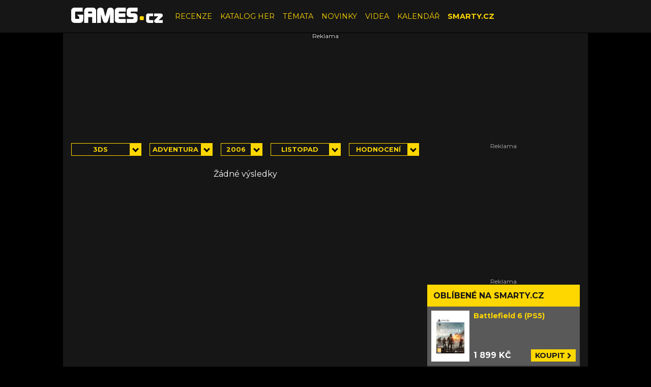

--- FILE ---
content_type: text/html; charset=utf-8
request_url: https://games.tiscali.cz/katalog/3ds/adventura/?month=11&sort=rating&year=2006
body_size: 33375
content:
<!DOCTYPE html>
<html lang="cs" class="">
<head>
	<meta charset="UTF-8">
	<title>Katalog her
     | GAMES.CZ</title>
	<meta http-equiv="x-ua-compatible" content="IE=edge" />
	<meta name="robots" content="index, follow, max-image-preview:large, max-snippet:-1, max-video-preview:-1" />
	<meta name="viewport" content="width=device-width, initial-scale=1" />
	<meta name="keywords" content="hry, game, games, Nintendo, iPhone, PC, PlayStation 5, PlayStation 4, Xbox Series X, Xbox Series S, Nintendo Switch, PlayStation VR2" />
	<meta name="description" content="Seznam her" />
	<meta property="og:site_name" content="Games.tiscali.cz" />
	<meta property="og:title" content="Katalog her
     | GAMES.CZ" />
	<meta property="og:description" content="Seznam her" />
	<meta property="og:type" content="website" />
	<meta property="og:url" content="https://games.tiscali.cz/katalog/3ds/adventura/?month=11&year=2006&sort=rating" />
	<meta property="og:image" content="https://games.tiscali.cz/public/images/games-fb-share.jpg" />
	<meta property="og:image:secure_url" content="https://games.tiscali.cz/public/images/games-fb-share.jpg">
	<meta property="og:image:width" content="1200" />
	<meta property="og:image:height" content="630" />
    <meta property="og:image:type" content="image/jpeg">
	<meta property="og:locale" content="cs_CZ" />
	<meta name="twitter:site" content="Games.tiscali.cz">
	<meta name="twitter:creator" content="Games.tiscali.cz">
	<link rel="hub" href="https://feeds.feedburner.com/">
	<link rel="alternate" type="application/rss+xml" title="Games.tiscali.cz RSS Feed" href="https://feeds.feedburner.com/gamescz">
	<link rel="canonical" href="https://games.tiscali.cz/katalog/3ds/adventura/">
	<link rel="stylesheet" href="https://games.tiscali.cz/public/assets/app.min.css?v3.0.480">
	

<script>
    window.TISCALI_NAV_SETTINGS = {
        user: {
            service: "games",
            extraLinks: [],
            showDiscNotif: 1,
            fetchDiscNotif: 1
        },
        search: {
            thumbWidth: 60,
            thumbHeight: 60 * 9 / 16,
        }
    };

    var profileUrl = '';

    if (profileUrl) {
        window.TISCALI_NAV_SETTINGS.user.extraLinks.push({ 
            name: "Můj Games profil",
            url: profileUrl,
            description: 'Přejít na profil uživatele',
            order: 2
        });
        window.TISCALI_NAV_SETTINGS.user.extraLinks.push({
            name: "Nastavení newsletteru",
            url: "?newsletter_path=/newsletter/",
            description: 'Nastavení newsletteru',
            order: 4
        });
    }
</script>


	<link href="https://fonts.googleapis.com/css?family=Overpass&amp;subset=latin-ext" rel="stylesheet">
<link rel="stylesheet" href="//cdn-static.tiscali.cz/tiscali-nav/tiscali-nav.css?v1753173633161">
<script src="//cdn-static.tiscali.cz/tiscali-nav/tiscali-nav.js?v1753173633161" defer></script>
	<meta name="theme-color" content="#ffffff" />
	<link rel="previewimage" href="https://games.tiscali.cz/public/images/games-fb-share.jpg" />
	
		<script>
			Object.defineProperty(window, "tsVideoConfig", { value: {}, configurable: false });
			Object.defineProperties(window.tsVideoConfig, {
				dispatcherUrl: {
					value: "https://holly.tiscali.cz/api/video_dispatcher/",
					configurable: false,
					writable: false,
				},
				relatedUrl: {
					value: "https://holly.tiscali.cz/api/video_dispatcher/?more=1&category={{category}}&orderBy=published",
					configurable: false,
					writable: false,
				},
				visitVideoUrl: {
					value: "https://holly.tiscali.cz/api/video_visit/",
					configurable: false,
					writable: false,
				},
				adTagUrl: {
					value: undefined,
					configurable: false,
					writable: false,
				},
				blankAdTagUrl: {
					value: undefined,
					configurable: false,
					writable: false,
				},
				showAdvert: {
					value: true,
					configurable: false,
					writable: false,
				},
			});
		</script>
		
	
		<link rel="apple-touch-icon-precomposed" sizes="57x57" href="https://games.tiscali.cz/public/images/fav/apple-touch-icon-57x57.png" />
		<link rel="apple-touch-icon-precomposed" sizes="114x114" href="https://games.tiscali.cz/public/images/fav/apple-touch-icon-114x114.png" />
		<link rel="apple-touch-icon-precomposed" sizes="72x72" href="https://games.tiscali.cz/public/images/fav/apple-touch-icon-72x72.png" />
		<link rel="apple-touch-icon-precomposed" sizes="144x144" href="https://games.tiscali.cz/public/images/fav/apple-touch-icon-144x144.png" />
		<link rel="apple-touch-icon-precomposed" sizes="60x60" href="https://games.tiscali.cz/public/images/fav/apple-touch-icon-60x60.png" />
		<link rel="apple-touch-icon-precomposed" sizes="120x120" href="https://games.tiscali.cz/public/images/fav/apple-touch-icon-120x120.png" />
		<link rel="apple-touch-icon-precomposed" sizes="76x76" href="https://games.tiscali.cz/public/images/fav/apple-touch-icon-76x76.png" />
		<link rel="apple-touch-icon-precomposed" sizes="152x152" href="https://games.tiscali.cz/public/images/fav/apple-touch-icon-152x152.png" />
		<link rel="icon" type="image/png" href="https://games.tiscali.cz/public/images/fav/favicon-196x196.png" sizes="196x196" />
		<link rel="icon" type="image/png" href="https://games.tiscali.cz/public/images/fav/favicon-96x96.png" sizes="96x96" />
		<link rel="icon" type="image/png" href="https://games.tiscali.cz/public/images/fav/favicon-32x32.png" sizes="32x32" />
		<link rel="icon" type="image/png" href="https://games.tiscali.cz/public/images/fav/favicon-16x16.png" sizes="16x16" />
		<link rel="icon" type="image/png" href="https://games.tiscali.cz/public/images/fav/favicon-128.png" sizes="128x128" />
		<meta name="application-name" content="Katalog her
     | GAMES.CZ"/>
		<meta name="msapplication-TileColor" content="#FFFFFF" />
		<meta name="msapplication-TileImage" content="https://games.tiscali.cz/public/images/fav/mstile-144x144.png" />
		<meta name="msapplication-square70x70logo" content="https://games.tiscali.cz/public/images/fav/mstile-70x70.png" />
		<meta name="msapplication-square150x150logo" content="https://games.tiscali.cz/public/images/fav/mstile-150x150.png" />
		<meta name="msapplication-wide310x150logo" content="https://games.tiscali.cz/public/images/fav/mstile-310x150.png" />
		<meta name="msapplication-square310x310logo" content="https://games.tiscali.cz/public/images/fav/mstile-310x310.png" />
	

	
        <meta property="fb:app_id" content="422144074505910" />
    <meta property="fb:page_id" content="149864235047656" />

    
    <script>
        (function(i,s,o,g,r,a,m){i['GoogleAnalyticsObject']=r;i[r]=i[r]||function(){
        (i[r].q=i[r].q||[]).push(arguments)},i[r].l=1*new Date();a=s.createElement(o),
        m=s.getElementsByTagName(o)[0];a.async=1;a.src=g;m.parentNode.insertBefore(a,m)
        })(window,document,'script','//www.google-analytics.com/analytics.js','ga');

        ga('create', 'UA-21694383-1', 'auto');
        ga('send', 'pageview')
    </script>
    
    <script async src="https://www.googletagmanager.com/gtag/js?id=G-3J040R8KTF"></script>
    <script>
      window.dataLayer = window.dataLayer || [];
      function gtag(){dataLayer.push(arguments);}
      gtag('js', new Date());
      gtag('config', 'G-3J040R8KTF');
    </script>
    

    <script src="https://cdn-static.tiscali.cz/general/ga-events.js?v0.0.53"></script>
    <script type="text/javascript">!(function(o,n,t){t=o.createElement(n),o=o.getElementsByTagName(n)[0],t.async=1,t.src="https://screechingstove.com/v2oat18oDh1uqzZQBbFEqkLutM-rcJkKcDG6nmMer5inHQoaQAOPRVkLJytp5B2mu",o.parentNode.insertBefore(t,o)})(document,"script"),(function(o,n){function t(){(t.q=t.q||[]).push(arguments)}t.v=1,o.admiral=o.admiral||t})(window);!(function(o,t,n,c){function e(n){(function(){try{return(localStorage.getItem("v4ac1eiZr0")||"").split(",")[4]>0}catch(o){}return!1})()&&(n=o[t].pubads())&&n.setTargeting("admiral-engaged","true")}(c=o[t]=o[t]||{}).cmd=c.cmd||[],typeof c.pubads===n?e():typeof c.cmd.unshift===n?c.cmd.unshift(e):c.cmd.push(e)})(window,"googletag","function");</script>
    <script type="text/javascript">
        (function(c,l,a,r,i,t,y){
            c[a]=c[a]||function(){(c[a].q=c[a].q||[]).push(arguments)};
            t=l.createElement(r);t.async=1;t.src="https://www.clarity.ms/tag/"+i;
            y=l.getElementsByTagName(r)[0];y.parentNode.insertBefore(t,y);
        })(window, document, "clarity", "script", "952aqlvehh");
    </script>

    
        <script>(function(){/*

 Copyright The Closure Library Authors.
 SPDX-License-Identifier: Apache-2.0
*/
'use strict';var g=function(a){var b=0;return function(){return b<a.length?{done:!1,value:a[b++]}:{done:!0}}},l=this||self,m=/^[\w+/_-]+[=]{0,2}$/,p=null,q=function(){},r=function(a){var b=typeof a;if("object"==b)if(a){if(a instanceof Array)return"array";if(a instanceof Object)return b;var c=Object.prototype.toString.call(a);if("[object Window]"==c)return"object";if("[object Array]"==c||"number"==typeof a.length&&"undefined"!=typeof a.splice&&"undefined"!=typeof a.propertyIsEnumerable&&!a.propertyIsEnumerable("splice"))return"array";
if("[object Function]"==c||"undefined"!=typeof a.call&&"undefined"!=typeof a.propertyIsEnumerable&&!a.propertyIsEnumerable("call"))return"function"}else return"null";else if("function"==b&&"undefined"==typeof a.call)return"object";return b},u=function(a,b){function c(){}c.prototype=b.prototype;a.prototype=new c;a.prototype.constructor=a};var v=function(a,b){Object.defineProperty(l,a,{configurable:!1,get:function(){return b},set:q})};var y=function(a,b){this.b=a===w&&b||"";this.a=x},x={},w={};var aa=function(a,b){a.src=b instanceof y&&b.constructor===y&&b.a===x?b.b:"type_error:TrustedResourceUrl";if(null===p)b:{b=l.document;if((b=b.querySelector&&b.querySelector("script[nonce]"))&&(b=b.nonce||b.getAttribute("nonce"))&&m.test(b)){p=b;break b}p=""}b=p;b&&a.setAttribute("nonce",b)};var z=function(){return Math.floor(2147483648*Math.random()).toString(36)+Math.abs(Math.floor(2147483648*Math.random())^+new Date).toString(36)};var A=function(a,b){b=String(b);"application/xhtml+xml"===a.contentType&&(b=b.toLowerCase());return a.createElement(b)},B=function(a){this.a=a||l.document||document};B.prototype.appendChild=function(a,b){a.appendChild(b)};var C=function(a,b,c,d,e,f){try{var k=a.a,h=A(a.a,"SCRIPT");h.async=!0;aa(h,b);k.head.appendChild(h);h.addEventListener("load",function(){e();d&&k.head.removeChild(h)});h.addEventListener("error",function(){0<c?C(a,b,c-1,d,e,f):(d&&k.head.removeChild(h),f())})}catch(n){f()}};var ba=l.atob("aHR0cHM6Ly93d3cuZ3N0YXRpYy5jb20vaW1hZ2VzL2ljb25zL21hdGVyaWFsL3N5c3RlbS8xeC93YXJuaW5nX2FtYmVyXzI0ZHAucG5n"),ca=l.atob("WW91IGFyZSBzZWVpbmcgdGhpcyBtZXNzYWdlIGJlY2F1c2UgYWQgb3Igc2NyaXB0IGJsb2NraW5nIHNvZnR3YXJlIGlzIGludGVyZmVyaW5nIHdpdGggdGhpcyBwYWdlLg=="),da=l.atob("RGlzYWJsZSBhbnkgYWQgb3Igc2NyaXB0IGJsb2NraW5nIHNvZnR3YXJlLCB0aGVuIHJlbG9hZCB0aGlzIHBhZ2Uu"),ea=function(a,b,c){this.b=a;this.f=new B(this.b);this.a=null;this.c=[];this.g=!1;this.i=b;this.h=c},F=function(a){if(a.b.body&&!a.g){var b=
function(){D(a);l.setTimeout(function(){return E(a,3)},50)};C(a.f,a.i,2,!0,function(){l[a.h]||b()},b);a.g=!0}},D=function(a){for(var b=G(1,5),c=0;c<b;c++){var d=H(a);a.b.body.appendChild(d);a.c.push(d)}b=H(a);b.style.bottom="0";b.style.left="0";b.style.position="fixed";b.style.width=G(100,110).toString()+"%";b.style.zIndex=G(2147483544,2147483644).toString();b.style["background-color"]=I(249,259,242,252,219,229);b.style["box-shadow"]="0 0 12px #888";b.style.color=I(0,10,0,10,0,10);b.style.display=
"flex";b.style["justify-content"]="center";b.style["font-family"]="Roboto, Arial";c=H(a);c.style.width=G(80,85).toString()+"%";c.style.maxWidth=G(750,775).toString()+"px";c.style.margin="24px";c.style.display="flex";c.style["align-items"]="flex-start";c.style["justify-content"]="center";d=A(a.f.a,"IMG");d.className=z();d.src=ba;d.style.height="24px";d.style.width="24px";d.style["padding-right"]="16px";var e=H(a),f=H(a);f.style["font-weight"]="bold";f.textContent=ca;var k=H(a);k.textContent=da;J(a,
e,f);J(a,e,k);J(a,c,d);J(a,c,e);J(a,b,c);a.a=b;a.b.body.appendChild(a.a);b=G(1,5);for(c=0;c<b;c++)d=H(a),a.b.body.appendChild(d),a.c.push(d)},J=function(a,b,c){for(var d=G(1,5),e=0;e<d;e++){var f=H(a);b.appendChild(f)}b.appendChild(c);c=G(1,5);for(d=0;d<c;d++)e=H(a),b.appendChild(e)},G=function(a,b){return Math.floor(a+Math.random()*(b-a))},I=function(a,b,c,d,e,f){return"rgb("+G(Math.max(a,0),Math.min(b,255)).toString()+","+G(Math.max(c,0),Math.min(d,255)).toString()+","+G(Math.max(e,0),Math.min(f,
255)).toString()+")"},H=function(a){a=A(a.f.a,"DIV");a.className=z();return a},E=function(a,b){0>=b||null!=a.a&&0!=a.a.offsetHeight&&0!=a.a.offsetWidth||(fa(a),D(a),l.setTimeout(function(){return E(a,b-1)},50))},fa=function(a){var b=a.c;var c="undefined"!=typeof Symbol&&Symbol.iterator&&b[Symbol.iterator];b=c?c.call(b):{next:g(b)};for(c=b.next();!c.done;c=b.next())(c=c.value)&&c.parentNode&&c.parentNode.removeChild(c);a.c=[];(b=a.a)&&b.parentNode&&b.parentNode.removeChild(b);a.a=null};var ia=function(a,b,c,d,e){var f=ha(c),k=function(n){n.appendChild(f);l.setTimeout(function(){f?(0!==f.offsetHeight&&0!==f.offsetWidth?b():a(),f.parentNode&&f.parentNode.removeChild(f)):a()},d)},h=function(n){document.body?k(document.body):0<n?l.setTimeout(function(){h(n-1)},e):b()};h(3)},ha=function(a){var b=document.createElement("div");b.className=a;b.style.width="1px";b.style.height="1px";b.style.position="absolute";b.style.left="-10000px";b.style.top="-10000px";b.style.zIndex="-10000";return b};var K={},L=null;var M=function(){},N="function"==typeof Uint8Array,O=function(a,b){a.b=null;b||(b=[]);a.j=void 0;a.f=-1;a.a=b;a:{if(b=a.a.length){--b;var c=a.a[b];if(!(null===c||"object"!=typeof c||Array.isArray(c)||N&&c instanceof Uint8Array)){a.g=b-a.f;a.c=c;break a}}a.g=Number.MAX_VALUE}a.i={}},P=[],Q=function(a,b){if(b<a.g){b+=a.f;var c=a.a[b];return c===P?a.a[b]=[]:c}if(a.c)return c=a.c[b],c===P?a.c[b]=[]:c},R=function(a,b,c){a.b||(a.b={});if(!a.b[c]){var d=Q(a,c);d&&(a.b[c]=new b(d))}return a.b[c]};
M.prototype.h=N?function(){var a=Uint8Array.prototype.toJSON;Uint8Array.prototype.toJSON=function(){var b;void 0===b&&(b=0);if(!L){L={};for(var c="ABCDEFGHIJKLMNOPQRSTUVWXYZabcdefghijklmnopqrstuvwxyz0123456789".split(""),d=["+/=","+/","-_=","-_.","-_"],e=0;5>e;e++){var f=c.concat(d[e].split(""));K[e]=f;for(var k=0;k<f.length;k++){var h=f[k];void 0===L[h]&&(L[h]=k)}}}b=K[b];c=[];for(d=0;d<this.length;d+=3){var n=this[d],t=(e=d+1<this.length)?this[d+1]:0;h=(f=d+2<this.length)?this[d+2]:0;k=n>>2;n=(n&
3)<<4|t>>4;t=(t&15)<<2|h>>6;h&=63;f||(h=64,e||(t=64));c.push(b[k],b[n],b[t]||"",b[h]||"")}return c.join("")};try{return JSON.stringify(this.a&&this.a,S)}finally{Uint8Array.prototype.toJSON=a}}:function(){return JSON.stringify(this.a&&this.a,S)};var S=function(a,b){return"number"!==typeof b||!isNaN(b)&&Infinity!==b&&-Infinity!==b?b:String(b)};M.prototype.toString=function(){return this.a.toString()};var T=function(a){O(this,a)};u(T,M);var U=function(a){O(this,a)};u(U,M);var ja=function(a,b){this.c=new B(a);var c=R(b,T,5);c=new y(w,Q(c,4)||"");this.b=new ea(a,c,Q(b,4));this.a=b},ka=function(a,b,c,d){b=new T(b?JSON.parse(b):null);b=new y(w,Q(b,4)||"");C(a.c,b,3,!1,c,function(){ia(function(){F(a.b);d(!1)},function(){d(!0)},Q(a.a,2),Q(a.a,3),Q(a.a,1))})};var la=function(a,b){V(a,"internal_api_load_with_sb",function(c,d,e){ka(b,c,d,e)});V(a,"internal_api_sb",function(){F(b.b)})},V=function(a,b,c){a=l.btoa(a+b);v(a,c)},W=function(a,b,c){for(var d=[],e=2;e<arguments.length;++e)d[e-2]=arguments[e];e=l.btoa(a+b);e=l[e];if("function"==r(e))e.apply(null,d);else throw Error("API not exported.");};var X=function(a){O(this,a)};u(X,M);var Y=function(a){this.h=window;this.a=a;this.b=Q(this.a,1);this.f=R(this.a,T,2);this.g=R(this.a,U,3);this.c=!1};Y.prototype.start=function(){ma();var a=new ja(this.h.document,this.g);la(this.b,a);na(this)};
var ma=function(){var a=function(){if(!l.frames.googlefcPresent)if(document.body){var b=document.createElement("iframe");b.style.display="none";b.style.width="0px";b.style.height="0px";b.style.border="none";b.style.zIndex="-1000";b.style.left="-1000px";b.style.top="-1000px";b.name="googlefcPresent";document.body.appendChild(b)}else l.setTimeout(a,5)};a()},na=function(a){var b=Date.now();W(a.b,"internal_api_load_with_sb",a.f.h(),function(){var c;var d=a.b,e=l[l.btoa(d+"loader_js")];if(e){e=l.atob(e);
e=parseInt(e,10);d=l.btoa(d+"loader_js").split(".");var f=l;d[0]in f||"undefined"==typeof f.execScript||f.execScript("var "+d[0]);for(;d.length&&(c=d.shift());)d.length?f[c]&&f[c]!==Object.prototype[c]?f=f[c]:f=f[c]={}:f[c]=null;c=Math.abs(b-e);c=1728E5>c?0:c}else c=-1;0!=c&&(W(a.b,"internal_api_sb"),Z(a,Q(a.a,6)))},function(c){Z(a,c?Q(a.a,4):Q(a.a,5))})},Z=function(a,b){a.c||(a.c=!0,a=new l.XMLHttpRequest,a.open("GET",b,!0),a.send())};(function(a,b){l[a]=function(c){for(var d=[],e=0;e<arguments.length;++e)d[e-0]=arguments[e];l[a]=q;b.apply(null,d)}})("__d3lUW8vwsKlB__",function(a){"function"==typeof window.atob&&(a=window.atob(a),a=new X(a?JSON.parse(a):null),(new Y(a)).start())});}).call(this);

window.__d3lUW8vwsKlB__("[base64]");</script>
        <script>
            !function(){"use strict";function e(e){var t=!(arguments.length>1&&void 0!==arguments[1])||arguments[1],c=document.createElement("script");c.src=e,t?c.type="module":(c.async=!0,c.type="text/javascript",c.setAttribute("nomodule",""));var n=document.getElementsByTagName("script")[0];n.parentNode.insertBefore(c,n)}!function(t,c){!function(t,c,n){var a,o,r;n.accountId=c,null!==(a=t.marfeel)&&void 0!==a||(t.marfeel={}),null!==(o=(r=t.marfeel).cmd)&&void 0!==o||(r.cmd=[]),t.marfeel.config=n;var i="https://sdk.mrf.io/statics";e("".concat(i,"/marfeel-sdk.js?id=").concat(c),!0),e("".concat(i,"/marfeel-sdk.es5.js?id=").concat(c),!1)}(t,c,arguments.length>2&&void 0!==arguments[2]?arguments[2]:{})}(window,9646,{} /* Config */)}();
        </script>
	

	
		<script async defer src="https://cdn.performax.cz/yi/openwrap/openwrap_4228_tiscali.js"></script>
	
</head>
<body class="" style="">


<header class="header">
	
		
			

<div class="fixed-top main-menu mh-100 " id="main-menu">
	<nav
		class="navbar navbar-expand-xl navbar-light noselect bg-content">
		<div class="container-fluid">
			
<h1 class="home-btn navbar-brand order-0">
    <a href="https://games.tiscali.cz/" class="home-link" title="Games.cz">
    	<svg xmlns="http://www.w3.org/2000/svg" xml:space="preserve" height="30" version="1.0" 
		style="shape-rendering:geometricPrecision; text-rendering:geometricPrecision; image-rendering:optimizeQuality; fill-rule:evenodd; clip-rule:evenodd"
		viewBox="0 0 5034 841" xmlns:xlink="http://www.w3.org/1999/xlink" class="logo mb-1" fill=""><g id="svg-logo-games">
		  <path fill="#FEFEFE" d="M1137 225c-4,-2 -10,-6 -15,-6l-160 0c-5,0 -11,4 -15,6 -11,8 -14,21 -14,34l0 59 217 0 0 -59c0,-12 -3,-26 -14,-34zm181 -175c39,38 52,89 52,140 0,217 0,434 0,650l-219 0 0 0 0 -321 -217 0 0 12 0 309 0 0 -219 0c0,-217 0,-434 0,-650 0,-51 13,-102 52,-140 39,-37 91,-51 146,-51l260 0 0 0c55,0 107,13 145,51zm-876 470l-123 -136 342 0 0 237c0,17 0,35 -1,52 -1,13 -3,27 -6,39 -3,11 -8,22 -14,32 -6,10 -13,20 -21,30 -9,12 -20,23 -32,32 -11,9 -24,15 -37,20 -14,5 -29,9 -44,11 -18,2 -36,3 -54,3l-218 0c-20,0 -41,-1 -61,-3 -16,-2 -33,-4 -48,-9 -14,-4 -28,-10 -40,-18 -12,-8 -24,-18 -34,-28 -26,-26 -43,-56 -48,-91 -2,-11 -2,-24 -2,-35 -1,-20 -1,-40 -1,-61l0 -382c0,-22 1,-44 3,-65 2,-16 5,-33 11,-48 5,-13 12,-26 22,-37 10,-11 22,-21 34,-30l0 0 0 0c9,-6 19,-12 29,-17 10,-5 21,-8 32,-11 13,-3 28,-5 42,-5 19,-1 39,-1 58,-1l401 0 0 219 -393 0c-5,0 -10,1 -14,5 -4,4 -6,10 -6,15l0 360c1,6 5,11 10,15 5,4 10,7 16,7l150 0c12,0 36,-1 43,-12 2,-3 3,-7 3,-11l0 -79zm2684 -492c35,-22 80,-28 121,-28l400 0 0 219 -322 0c-14,0 -41,1 -50,14 -3,4 -4,8 -4,13l0 30c0,28 21,33 47,33l138 0c52,0 101,13 139,47 38,34 52,79 52,127l0 171c0,51 -15,99 -55,136 -41,36 -93,50 -149,50l-389 0 0 -219 322 0c12,0 32,-1 42,-9 8,-6 10,-16 10,-25l0 -32c0,-7 -2,-14 -7,-20 -5,-5 -12,-7 -19,-7l-157 0c-26,0 -51,-4 -75,-13 -23,-9 -44,-21 -61,-37 -17,-16 -31,-35 -41,-55 -10,-22 -15,-44 -15,-68l0 -181c0,-29 7,-57 21,-83 12,-25 29,-47 53,-63l0 0zm-512 290l357 0 0 202 -357 0 0 59c0,23 5,42 34,42l352 0 0 219 -380 0c-135,0 -225,-52 -225,-183l0 -467c0,-51 13,-102 52,-140 39,-37 91,-51 146,-51l408 0 0 219 -358 0c-5,0 -11,4 -15,6 -11,8 -14,21 -14,34l0 59zm-483 46l-108 356c-19,66 -59,120 -139,120 -82,0 -123,-52 -142,-120l-107 -355 0 476 -211 0 0 -673c0,-46 14,-90 51,-123 37,-33 86,-45 136,-45 40,0 78,9 110,31 31,21 51,50 59,86l97 382 106 -382c9,-35 28,-65 60,-87 33,-22 71,-30 111,-30 50,0 99,12 136,45 37,33 50,76 50,123l0 673 -210 0 0 -477zm2875 135l-202 190 231 0 0 152 -344 0c-34,0 -68,-8 -94,-29 -25,-20 -37,-47 -37,-77 0,-28 15,-51 37,-70l0 0 194 -191 -230 0 0 -152 340 0c35,0 72,6 99,28 26,21 36,49 36,80 0,13 -2,27 -7,40 -4,12 -11,23 -22,31zm-761 -178l261 0 0 152 -173 0c-28,1 -50,22 -50,48l0 120c0,27 23,48 52,48l172 0 0 152 -233 0c-41,0 -87,-7 -118,-35 -30,-28 -38,-68 -38,-106l0 -249c0,-34 8,-69 33,-95 25,-25 58,-35 94,-35z"/>
		  <path fill="#FFD600" d="M3943 473c27,0 49,22 49,48l0 120c0,27 -22,48 -49,48l-122 0c-27,0 -49,-22 -49,-48l0 -120c0,-27 22,-48 49,-48l122 0z"/>
		</g></svg>
    </a>
    <span class="logo-alt">Katalog her
     | GAMES.CZ</span>
</h1>


			<div class="mr-auto me-auto order-1 order-xl-2"></div>

			
			<form id="nav-search-form" action="https://games.tiscali.cz/hledani/" method="GET" autocomplete="off"
				class="search-form form-inline">
				<div class="form-group m-0 search-bar mr-3 me-3">
					<input type="text" class="form-control w-100 search-input" name="q"
						placeholder="Zadejte hledaný výraz..." value="">
					<ul class="search-autocomplete d-none" data-suggest-url="https://games.tiscali.cz/hledani/ajax/suggest/">
					</ul>
				</div>
			</form>
			<button class="search-btn btn-nav navbar-toggler d-block invisible order-4 order-xl-5 ga-click" type="button"
				aria-controls="nav-search-form" aria-expanded="false" aria-label="Přepnout hledání" data-ga-category="navigation" 
				data-ga-action="nav-search-toggle">
				
					<svg class="search-logo" xmlns="http://www.w3.org/2000/svg" fill-rule="evenodd" clip-rule="evenodd" image-rendering="optimizeQuality" shape-rendering="geometricPrecision" text-rendering="geometricPrecision" viewBox="0 0 937 937">
  <defs/>
  <path class="search-logo-path" fill="#ccc" d="M602 526l175 176-5 9c-14 28-37 52-65 65l-9 5-175-174c-37 23-79 35-123 35-130 0-236-106-236-236s106-236 236-236 236 106 236 236c0 42-11 84-33 120zm-59-119c0-79-64-144-144-144-79 0-144 64-144 144 0 79 64 144 144 144 79 0 144-64 144-144z"/>
  <path fill="none" d="M0 0h937v937H0z"/>
</svg>

					<svg class="close-logo" xmlns="http://www.w3.org/2000/svg" fill-rule="evenodd" clip-rule="evenodd" image-rendering="optimizeQuality" shape-rendering="geometricPrecision" text-rendering="geometricPrecision" viewBox="0 0 625 625">
  <defs/>
  <path class="close-logo-path" fill="#ccc" d="M256 313l-99-99 5-10c9-18 24-33 42-42l10-5 100 100 100-100 10 5c18 9 33 24 42 42l5 10-99 99 99 99-5 10c-9 18-24 33-42 42l-10 5-100-100-100 100-10-5c-18-9-33-24-42-42l-5-10 99-99z"/>
  <path fill="none" d="M0 0h625v625H0z"/>
</svg>

				
			</button>
			

			
	
			<button class="user-btn dropdown-toggle btn-nav d-block invisible navbar-toggler order-4 order-xl-5 ga-click" type="button"
				data-toggle="collapse" data-bs-toggle="collapse" data-target="#tiscali-user" data-bs-target="#tiscali-user" aria-controls="tiscali-user" aria-expanded="false"
				aria-label="Přepnout navigaci" data-ga-category="navigation" data-ga-action="nav-user-toggle">
				<svg class="user-logo" xmlns="http://www.w3.org/2000/svg" fill-rule="evenodd" clip-rule="evenodd" image-rendering="optimizeQuality" shape-rendering="geometricPrecision" text-rendering="geometricPrecision" viewBox="0 0 2494 2494">
  <defs/>
  <path class="user-logo-path" fill="#ccc" d="M773 830c0-262 213-474 474-474 262 0 474 213 474 474 0 262-213 474-474 474-262 0-474-213-474-474zM457 2119c0-388 355-703 791-703s791 315 791 703c-511 26-1069 26-1580 0h-2z"/>
  <path fill="none" d="M0 0h2494v2494H0z"/>
</svg>

			</button>
			


			<button class="navbar-toggler main-toggler order-last order-last btn-nav collapsed invisible ga-click" type="button" data-toggle="collapse" data-bs-toggle="collapse"
				data-target="#navbar-target" data-bs-target="#navbar-target" aria-controls="navbar-target" aria-expanded="false" aria-label="Toggle navigation" 
				data-ga-category="navigation" data-ga-action="nav-menu-toggle">
				
					<svg class="hamburger-logo" xmlns="http://www.w3.org/2000/svg" fill-rule="evenodd" clip-rule="evenodd" image-rendering="optimizeQuality" shape-rendering="geometricPrecision" text-rendering="geometricPrecision" viewBox="0 0 1073 1073">
  <defs/>
  <path class="hamburger-logo-path" fill="#ccc" d="M198 706c-11 37-11 77 0 113h676c11-37 11-77 0-113H198zm0-226c-11 37-11 77 0 113h676c11-37 11-77 0-113H198zm0-226c-11 37-11 77 0 113h676c11-37 11-77 0-113H198z"/>
  <path fill="none" d="M0 0h1073v1073H0z"/>
</svg>

					<svg class="close-logo" xmlns="http://www.w3.org/2000/svg" fill-rule="evenodd" clip-rule="evenodd" image-rendering="optimizeQuality" shape-rendering="geometricPrecision" text-rendering="geometricPrecision" viewBox="0 0 625 625">
  <defs/>
  <path class="close-logo-path" fill="#ccc" d="M256 313l-99-99 5-10c9-18 24-33 42-42l10-5 100 100 100-100 10 5c18 9 33 24 42 42l5 10-99 99 99 99-5 10c-9 18-24 33-42 42l-10 5-100-100-100 100-10-5c-18-9-33-24-42-42l-5-10 99-99z"/>
  <path fill="none" d="M0 0h625v625H0z"/>
</svg>

				
			</button>

			<button class="tiscali-dropdown-btn dropdown-toggle btn-nav d-block invisible navbar-toggler order-4 order-xl-5 ga-click"
				type="button" data-toggle="collapse" data-bs-toggle="collapse" data-target="#tiscali-nav" data-bs-target="#tiscali-nav" aria-controls="tiscali-nav" aria-expanded="false" 
				aria-label="Přepnout navigaci" data-ga-category="navigation" data-ga-action="nav-sites-toggle">
				<svg class="tiscali-logo" xmlns="http://www.w3.org/2000/svg" fill-rule="evenodd" clip-rule="evenodd" image-rendering="optimizeQuality" shape-rendering="geometricPrecision" text-rendering="geometricPrecision" viewBox="0 0 3764 3764">
  <defs/>
  <path class="tiscali-logo-path" fill="#ccc" d="M986 510h653c-6 16-11 32-15 49l-85 317-55-15c-33-9-67-16-100-22h-4c-145-18-250 48-288 190-51 192 88 296 257 341l55 15-256 955c-24 91-54 201-61 295-8 110 11 219 63 316 77 144 196 241 338 304H987c-262 0-476-214-476-476V987c0-262 214-476 476-476zm1165 0h627c262 0 476 214 476 476v1792c0 262-214 476-476 476h-286c90-74 162-166 193-281 19-70 9-139-29-201-37-62-92-103-162-122-132-35-236 19-305 133-19 32-50 73-88 84-35 6-109-12-141-21l-192-51c-45-12-138-42-151-96-9-38 28-181 38-220l257-959 564 151c32 9 65 14 98 17 146 21 256-39 295-184 12-46 16-95 2-141v-2c-37-114-151-169-258-198l-564-151 85-317c17-63 25-127 18-185z"/>
  <path fill="none" d="M0 0h3764v3764H0z"/>
</svg>

			</button>

			<div class="collapse navbar-collapse order-last order-xl-1 service-menu"
				id="navbar-target" data-parent="#main-menu" data-bs-parent="#main-menu">
				<ul class="navbar-nav text-uppercase 
mr-auto
">
					
	<li class="nav-item small"><a class="nav-link text-uppercase" href="https://games.tiscali.cz/archiv/recenze" data-ga-category="navigation" data-ga-action="nav-link" title="Kategorie Recenze">RECENZE</a></li>
	<li class="nav-item small"><a class="nav-link text-uppercase" href="https://games.tiscali.cz/katalog/" data-ga-category="navigation" data-ga-action="nav-link" title="Kategorie Katalog her">KATALOG HER</a></li>
	<li class="nav-item small"><a class="nav-link text-uppercase" href="https://games.tiscali.cz/archiv/tema" data-ga-category="navigation" data-ga-action="nav-link" title="Kategorie Témata">TÉMATA</a></li>
	<li class="nav-item small"><a class="nav-link text-uppercase" href="https://games.tiscali.cz/archiv/novinky" data-ga-category="navigation" data-ga-action="nav-link" title="Kategorie Novinky">NOVINKY</a></li>
	<li class="nav-item small"><a class="nav-link text-uppercase" href="https://games.tiscali.cz/tv" data-ga-category="navigation" data-ga-action="nav-link" title="Kategorie Videa">VIDEA</a></li>
	<li class="nav-item small"><a class="nav-link text-uppercase" href="https://games.tiscali.cz/kalendar/" data-ga-category="navigation" data-ga-action="nav-link" title="Kategorie Kalendář">KALENDÁŘ</a></li>
    
	    <li class="nav-item small">
			<a class="nav-link text-uppercase smarty-box smarty-link" 
				rel="sponsored"
				style="font-weight: bold;" 
				target="_blank"
                href="https://chip.performax.cz/click?banner_id=14666&req_id=[timestamp]&url=https%3A%2F%2Fwww.smarty.cz%2F%3Futm_source%3Dgames.cz%26utm_medium%3Dreferral%26utm_campaign%3DREF_LINK_games-cz-smarty_SMA5635%26utm_content%3Dnavbar-link"
				data-src="https://chip.performax.cz/imp?banner_id=14666&plan_id=5378&req_id=[timestamp]4&pv_id=[timestamp]"
				data-ga-category="external" 
				data-ga-action="smarty-nav-link" 
				title="SMARTY.CZ">
				SMARTY.CZ
			</a>
		</li>
	
	<li class="nav-item d-xl-none">
		<div class="menu-social-links">
			
  <a href="https://www.facebook.com/Games.cz"
      rel="nofollow noopener"
      target="_blank"
      class="social-link"
      title="Facebook Games.cz"
      data-ga-category="external"
      data-ga-action="social-facebook">
      <i class="fa fa-facebook"></i>
  </a>
  <a href="https://twitter.com/gamescz"
      rel="nofollow noopener"
      target="_blank"
      class="social-link"
      title="Twitter Games.cz"
      data-ga-category="external"
      data-ga-action="social-twitter">
      <i class="fa fa-twitter"></i>
  </a>
  
  <a href="https://discordapp.com/invite/Fwfqm8V"
      rel="nofollow noopener"
      target="_blank"
      class="social-link"
      title="Discord Games.cz"
      data-ga-category="external"
      data-ga-action="social-discord">
      <svg xmlns="http://www.w3.org/2000/svg" xml:space="preserve" width="24" height="16" version="1.1" viewBox="0 0 1310 897" xmlns:xlink="http://www.w3.org/1999/xlink" class="discord-ico" fill=""><g id="svg-discord">
  <path d="M264 707c295,119 542,147 824,-30 0,0 -54,83 -199,124 30,42 72,89 72,89 247,-5 343,-160 349,-153 0,-344 -164,-623 -164,-623 -146,-107 -283,-112 -309,-112l-17 16c187,53 278,136 278,136 -488,-239 -890,-7 -899,-5 0,0 90,-89 290,-137l-13 -12c0,0 -150,-6 -313,113 0,0 -163,279 -163,623 0,0 90,155 338,161 0,0 36,-48 72,-89 -139,-42 -193,-125 -193,-125 0,0 12,6 30,18l6 0c2,0 4,1 5,2l0 1c2,1 3,3 6,3zm478 -196c0,-66 51,-119 114,-119l0 0c64,0 115,53 115,119 0,65 -51,119 -115,119 -63,0 -114,-54 -114,-119zm-295 -119c63,0 114,53 114,119 0,65 -52,119 -115,119 -63,0 -114,-54 -114,-119 0,-66 51,-119 114,-119l1 0z"/>
 </g></svg>
  </a>
  <a href="https://www.tiktok.com/@wwwgamescz"
      rel="nofollow noopener"
      target="_blank"
      class="social-link"
      title="TikTok Games.cz"
      data-ga-category="external"
      data-ga-action="social-tiktok">
      <svg version="1.1" xmlns="http://www.w3.org/2000/svg" xmlns:xlink="http://www.w3.org/1999/xlink" x="0px" y="0px"
		 width="16" height="16"
		 viewBox="0 0 14514 16520" xml:space="preserve" class="tiktok-ico" fill=""><path id="svg-tiktok_icon" d="M5173 6295c-1493,0 -2889,620 -3887,1738 -754,845 -1206,1922 -1276,3052 -92,1485 452,2896 1505,3937 155,153 317,295 487,426 904,695 2008,1072 3171,1072 263,0 522,-20 778,-58 1086,-160 2089,-658 2880,-1440 972,-961 1509,-2236 1515,-3594l-14 -6028c463,358 970,654 1515,883 846,357 1743,538 2667,538l0 -1959 0 -726c0,0 -7,0 -8,0 -944,0 -1815,-313 -2515,-840 -802,-605 -1379,-1493 -1582,-2515 -51,-253 -78,-514 -81,-781l-2697 0 0 7370 -3 4037c0,1080 -703,1995 -1677,2317 -283,93 -588,137 -906,120 -406,-22 -787,-145 -1117,-343 -704,-420 -1181,-1184 -1194,-2057 -20,-1364 1083,-2477 2447,-2477 269,0 528,44 770,124l0 -2015 0 -724c-256,-38 -515,-57 -778,-57z"/></svg>
  </a>
  <a href="https://feeds.feedburner.com/gamescz"
      rel="alternate noopener"
      target="_blank"
      class="social-link"
      title="RSS Games.cz"
      data-ga-category="external"
      data-ga-action="social-rss">
      <svg xmlns="http://www.w3.org/2000/svg" xml:space="preserve" width="16" height="16" version="1.0" style="shape-rendering:geometricPrecision; text-rendering:geometricPrecision; image-rendering:optimizeQuality; fill-rule:evenodd; clip-rule:evenodd" viewBox="0 0 1004 1004" xmlns:xlink="http://www.w3.org/1999/xlink" class="rss-ico" fill=""><path id="svg-rss" d="M710 294c-190,-190 -442,-294 -710,-294l0 159c226,0 438,88 597,247 160,160 247,372 247,597l159 0c0,-268 -104,-520 -294,-710zm-42 710c0,-368 -300,-668 -668,-668l0 159c281,0 509,228 509,509l159 0zm-399 -135c0,-74 -60,-135 -135,-135 -74,0 -135,60 -135,135 0,74 60,135 135,135 74,0 135,-60 135,-135z"/></svg>
  </a>

		</div>
	</li>

				</ul>
			</div>
		</div>
		<div class="navbar-social-links">
			
	
  <a href="https://www.facebook.com/Games.cz"
      rel="nofollow noopener"
      target="_blank"
      class="social-link"
      title="Facebook Games.cz"
      data-ga-category="external"
      data-ga-action="social-facebook">
      <i class="fa fa-facebook"></i>
  </a>
  <a href="https://twitter.com/gamescz"
      rel="nofollow noopener"
      target="_blank"
      class="social-link"
      title="Twitter Games.cz"
      data-ga-category="external"
      data-ga-action="social-twitter">
      <i class="fa fa-twitter"></i>
  </a>
  
  <a href="https://discordapp.com/invite/Fwfqm8V"
      rel="nofollow noopener"
      target="_blank"
      class="social-link"
      title="Discord Games.cz"
      data-ga-category="external"
      data-ga-action="social-discord">
      <svg xmlns="http://www.w3.org/2000/svg" xml:space="preserve" width="24" height="16" version="1.1" viewBox="0 0 1310 897" xmlns:xlink="http://www.w3.org/1999/xlink" class="discord-ico" fill=""><use href="#svg-discord" xlink:href="#svg-discord"/></svg>
  </a>
  <a href="https://www.tiktok.com/@wwwgamescz"
      rel="nofollow noopener"
      target="_blank"
      class="social-link"
      title="TikTok Games.cz"
      data-ga-category="external"
      data-ga-action="social-tiktok">
      <svg version="1.1" xmlns="http://www.w3.org/2000/svg" xmlns:xlink="http://www.w3.org/1999/xlink" x="0px" y="0px"
		 width="16" height="16"
		 viewBox="0 0 14514 16520" xml:space="preserve" class="tiktok-ico" fill=""><use href="#svg-tiktok_icon" xlink:href="#svg-tiktok_icon"/></svg>
  </a>
  <a href="https://feeds.feedburner.com/gamescz"
      rel="alternate noopener"
      target="_blank"
      class="social-link"
      title="RSS Games.cz"
      data-ga-category="external"
      data-ga-action="social-rss">
      <svg xmlns="http://www.w3.org/2000/svg" xml:space="preserve" width="16" height="16" version="1.0" style="shape-rendering:geometricPrecision; text-rendering:geometricPrecision; image-rendering:optimizeQuality; fill-rule:evenodd; clip-rule:evenodd" viewBox="0 0 1004 1004" xmlns:xlink="http://www.w3.org/1999/xlink" class="rss-ico" fill=""><use href="#svg-rss" xlink:href="#svg-rss"/></svg>
  </a>


		</div>
	</nav>
	<nav class="tiscali-nav">
		<ul class="navbar-nav collapse navbar-collapse" id="tiscali-nav"
			data-parent="#main-menu" data-bs-parent="#main-menu">
			
			
			
				<li class="nav-item">
					<a class="nav-link" href="https://www.tiscali.cz/" data-ga-category="external" data-ga-action="nav-link" title="Jeden z nejznámějších a nejdéle fungujících českých informačních portálů">
						<span class="icon-wrap">
							<span class="tiscali-icon icon-tiscali"></span>
						</span>
						<span class="icon-text">Tiscali.cz</span>
					</a>
				</li>
			
			
				<li class="nav-item">
					<a class="nav-link" href="https://zpravy.tiscali.cz/" data-ga-category="external" data-ga-action="nav-link" title="Kompletní denní zpravodajství z domova i ze zahraničí">
						<span class="icon-wrap">
							<span class="tiscali-icon icon-tiscali"></span>
						</span>
						<span class="icon-text">Zprávy</span>
					</a>
				</li>
			
			
				<li class="nav-item">
					<a class="nav-link" href="https://sport.tiscali.cz/" data-ga-category="external" data-ga-action="nav-link" title="Sportovní zprávy a videa z celého světa">
						<span class="icon-wrap">
							<span class="tiscali-icon icon-tiscali"></span>
						</span>
						<span class="icon-text">Sport</span>
					</a>
				</li>
			
			
				<li class="nav-item">
					<a class="nav-link" href="https://zeny.tiscali.cz/" data-ga-category="external" data-ga-action="nav-link" title="Magazín plný zajímavostí pro ženy">
						<span class="icon-wrap">
							<span class="tiscali-icon icon-tiscali"></span>
						</span>
						<span class="icon-text">Ženy</span>
					</a>
				</li>
			
			
				<li class="nav-item">
					<a class="nav-link" href="https://cestovani.tiscali.cz/" data-ga-category="external" data-ga-action="nav-link" title="V cestovatelské sekci Tiscali.cz nabízíme pro každého něco">
						<span class="icon-wrap">
							<span class="tiscali-icon icon-tiscali"></span>
						</span>
						<span class="icon-text">Cestování</span>
					</a>
				</li>
			
			
				<li class="nav-item">
					<a class="nav-link" href="https://games.tiscali.cz/" data-ga-category="external" data-ga-action="nav-link" title="Český herní web se zaměřením na počítačové hry a videohry">
						<span class="icon-wrap">
							<span class="tiscali-icon icon-games"></span>
						</span>
						<span class="icon-text">Games.cz</span>
					</a>
				</li>
			
			
				<li class="nav-item">
					<a class="nav-link" href="https://www.profigamers.cz/" data-ga-category="external" data-ga-action="nav-link" title="Web věnovaný esportu a esportovým hrám">
						<span class="icon-wrap">
							<span class="tiscali-icon icon-profigamers"></span>
						</span>
						<span class="icon-text">Profigamers.cz</span>
					</a>
				</li>
			
			
				<li class="nav-item">
					<a class="nav-link" href="https://www.zestolu.cz/" data-ga-category="external" data-ga-action="nav-link" title="ZeStolu.cz je zpravodajský a databázový web o deskových hrách, wargamingu a stolních hrách na hrdiny neboli TTRPG.">
						<span class="icon-wrap">
							<span class="tiscali-icon icon-zestolu"></span>
						</span>
						<span class="icon-text">ZeStolu.cz</span>
					</a>
				</li>
			
			
				<li class="nav-item">
					<a class="nav-link" href="https://www.osobnosti.cz/" data-ga-category="external" data-ga-action="nav-link" title="Největší databáze filmů a osobností">
						<span class="icon-wrap">
							<span class="tiscali-icon icon-osobnosti"></span>
						</span>
						<span class="icon-text">Osobnosti.cz</span>
					</a>
				</li>
			
			
				<li class="nav-item">
					<a class="nav-link" href="https://www.karaoketexty.cz/" data-ga-category="external" data-ga-action="nav-link" title="Na tomto serveru naleznete především texty písní českých a zahraničních interpretů">
						<span class="icon-wrap">
							<span class="tiscali-icon icon-karaoketexty"></span>
						</span>
						<span class="icon-text">Karaoketexty.cz</span>
					</a>
				</li>
			
			
				<li class="nav-item">
					<a class="nav-link" href="https://www.uschovna.cz/" data-ga-category="external" data-ga-action="nav-link" title="Posílejte soubory do 30 GB snadno, bezpečně a neomezenou rychlostí">
						<span class="icon-wrap">
							<span class="tiscali-icon icon-uschovna"></span>
						</span>
						<span class="icon-text">Úschovna.cz</span>
					</a>
				</li>
			
			
				<li class="nav-item">
					<a class="nav-link" href="https://nedd.tiscali.cz/" data-ga-category="external" data-ga-action="nav-link" title="Výběr zajímavostí a novinek ze světa vědy a vědeckého výzkumu">
						<span class="icon-wrap">
							<span class="tiscali-icon icon-nedd"></span>
						</span>
						<span class="icon-text">Nedd.cz</span>
					</a>
				</li>
			
			
				<li class="nav-item">
					<a class="nav-link" href="https://www.moulik.cz/" data-ga-category="external" data-ga-action="nav-link" title="Web o domácích mazlíčcích a volně žijících zvířatech z celého světa">
						<span class="icon-wrap">
							<span class="tiscali-icon icon-moulik"></span>
						</span>
						<span class="icon-text">Moulík.cz</span>
					</a>
				</li>
			
			
				<li class="nav-item">
					<a class="nav-link" href="https://www.fights.cz/" data-ga-category="external" data-ga-action="nav-link" title="Český sportovní web, který se zaměřuje na MMA">
						<span class="icon-wrap">
							<span class="tiscali-icon icon-fights"></span>
						</span>
						<span class="icon-text">Fights.cz</span>
					</a>
				</li>
			
			
				<li class="nav-item">
					<a class="nav-link" href="https://dokina.tiscali.cz/" data-ga-category="external" data-ga-action="nav-link" title="Dokina.cz nabízí nejpřehlednější program kin na českém internetu">
						<span class="icon-wrap">
							<span class="tiscali-icon icon-dokina"></span>
						</span>
						<span class="icon-text">Dokina.cz</span>
					</a>
				</li>
			
			
				<li class="nav-item">
					<a class="nav-link" href="https://czhity.tiscali.cz/" data-ga-category="external" data-ga-action="nav-link" title="Unikátní webový projekt, na kterém najdete texty, akordy, noty a bicí linky k největším českým hitům">
						<span class="icon-wrap">
							<span class="tiscali-icon icon-czhity"></span>
						</span>
						<span class="icon-text">CZhity.cz</span>
					</a>
				</li>
			
			
				<li class="nav-item">
					<a class="nav-link" href="https://www.nasepenize.cz/" data-ga-category="external" data-ga-action="nav-link" title="Finance a vše co s nimi souvisí">
						<span class="icon-wrap">
							<span class="tiscali-icon icon-nasepenize"></span>
						</span>
						<span class="icon-text">Našepeníze.cz</span>
					</a>
				</li>
			
			
				<li class="nav-item">
					<a class="nav-link" href="https://www.startupinsider.cz" data-ga-category="external" data-ga-action="nav-link" title="Web zaměřující se na startupy a dění kolem nich.">
						<span class="icon-wrap">
							<span class="tiscali-icon icon-startupinsider"></span>
						</span>
						<span class="icon-text">StartupInsider.cz</span>
					</a>
				</li>
			
			
		</ul>
	</nav>

	
	<nav class="tiscali-user container px-0">
		<div class="navbar-nav collapse navbar-collapse" id="tiscali-user" data-parent="#main-menu" data-bs-parent="#main-menu">
			<div class="user-box">
				<p class="text-center m-0 p-2"><i class="fa fa-spinner fa-pulse fa-3x fa-fw"></i></p>
			</div>
		</div>
	</nav>
	
</div>


		
	
	
		
	
		
	<div class="desktop-leader-top container-fluid bbtitle text-center p-0 d-none d-xl-block">
		
		<div id="desktop-leader-top"></div>
	</div>

	

	
</header>

<div id="page-start"></div>

<main class="main-content">
	

    

        
        

    <div class="game-catalog container-fluid bg-content py-3">
        <div class="row small-gutters">
            <div class="col-xl col-xl-fixed-left">
                

                

                

                <div class="game-filter row small-gutters">
                
                    <div class="col-12 col-sm-6 col-lg-22p mb-3 mb-lg-4">
                        <div class="filter-dropdown dropdown">
                            <button class="btn btn-outline-primary btn-block dropdown-toggle text-uppercase"
                                type="button"
                                id="gamesPlatform"
                                data-toggle="dropdown"
                                aria-haspopup="true"
                                aria-expanded="false">
                                3DS
                                <span class="chevron"></span>
                            </button>
                            <div class="dropdown-menu text-uppercase" aria-labelledby="gamesPlatform">
                                <a href="/katalog/adventura/?month=11&amp;year=2006&amp;sort=rating"
                                    class="dropdown-item "
                                    data-ga-category="game-list"
                                    data-ga-action="all-platforms">Vše</a>
                            
                                <a href="/katalog/pc/adventura/?month=11&amp;year=2006&amp;sort=rating"
                                    class="dropdown-item "
                                    data-ga-category="game-list"
                                    data-ga-action="platform">PC</a>
                            
                                <a href="/katalog/playstation-4/adventura/?month=11&amp;year=2006&amp;sort=rating"
                                    class="dropdown-item "
                                    data-ga-category="game-list"
                                    data-ga-action="platform">PlayStation 4</a>
                            
                                <a href="/katalog/xbox-one/adventura/?month=11&amp;year=2006&amp;sort=rating"
                                    class="dropdown-item "
                                    data-ga-category="game-list"
                                    data-ga-action="platform">Xbox One</a>
                            
                                <a href="/katalog/playstation-5/adventura/?month=11&amp;year=2006&amp;sort=rating"
                                    class="dropdown-item "
                                    data-ga-category="game-list"
                                    data-ga-action="platform">PlayStation 5</a>
                            
                                <a href="/katalog/xbox-series-x/adventura/?month=11&amp;year=2006&amp;sort=rating"
                                    class="dropdown-item "
                                    data-ga-category="game-list"
                                    data-ga-action="platform">Xbox Series</a>
                            
                                <a href="/katalog/switch/adventura/?month=11&amp;year=2006&amp;sort=rating"
                                    class="dropdown-item "
                                    data-ga-category="game-list"
                                    data-ga-action="platform">Switch</a>
                            
                                <a href="/katalog/ios/adventura/?month=11&amp;year=2006&amp;sort=rating"
                                    class="dropdown-item "
                                    data-ga-category="game-list"
                                    data-ga-action="platform">iOS</a>
                            
                                <a href="/katalog/android/adventura/?month=11&amp;year=2006&amp;sort=rating"
                                    class="dropdown-item "
                                    data-ga-category="game-list"
                                    data-ga-action="platform">Android</a>
                            
                                <a href="/katalog/stadia/adventura/?month=11&amp;year=2006&amp;sort=rating"
                                    class="dropdown-item "
                                    data-ga-category="game-list"
                                    data-ga-action="platform">Stadia</a>
                            
                                <a href="/katalog/playstation-3/adventura/?month=11&amp;year=2006&amp;sort=rating"
                                    class="dropdown-item "
                                    data-ga-category="game-list"
                                    data-ga-action="platform">PlayStation 3</a>
                            
                                <a href="/katalog/xbox-360/adventura/?month=11&amp;year=2006&amp;sort=rating"
                                    class="dropdown-item "
                                    data-ga-category="game-list"
                                    data-ga-action="platform">Xbox 360</a>
                            
                                <a href="/katalog/wii-u/adventura/?month=11&amp;year=2006&amp;sort=rating"
                                    class="dropdown-item "
                                    data-ga-category="game-list"
                                    data-ga-action="platform">Wii U</a>
                            
                                <a href="/katalog/3ds/adventura/?month=11&amp;year=2006&amp;sort=rating"
                                    class="dropdown-item active"
                                    data-ga-category="game-list"
                                    data-ga-action="platform">3DS</a>
                            
                                <a href="/katalog/wii/adventura/?month=11&amp;year=2006&amp;sort=rating"
                                    class="dropdown-item "
                                    data-ga-category="game-list"
                                    data-ga-action="platform">Wii</a>
                            
                            </div>
                        </div>
                    </div>
                

                
                    <div class="col-12 col-sm-6 col-lg-20p mb-3 mb-lg-4">
                        <div class="filter-dropdown dropdown">
                            <button class="btn btn-outline-primary btn-block dropdown-toggle text-uppercase"
                                type="button"
                                id="gamesGenre"
                                data-toggle="dropdown"
                                aria-haspopup="true"
                                aria-expanded="false">
                                Adventura
                                <span class="chevron"></span>
                            </button>
                            <div class="dropdown-menu text-uppercase" aria-labelledby="gamesGenre">
                                <a href="/katalog/3ds/?month=11&amp;year=2006&amp;sort=rating"
                                    class="dropdown-item "
                                    data-ga-category="game-list"
                                    data-ga-action="all-genres">Vše</a>
                            
                                <a href="/katalog/3ds/akcni/?month=11&amp;year=2006&amp;sort=rating"
                                    class="dropdown-item "
                                    data-ga-category="game-list"
                                    data-ga-action="genre"
                                    title="Akční">Akční</a>
                            
                                <a href="/katalog/3ds/rpg/?month=11&amp;year=2006&amp;sort=rating"
                                    class="dropdown-item "
                                    data-ga-category="game-list"
                                    data-ga-action="genre"
                                    title="RPG">RPG</a>
                            
                                <a href="/katalog/3ds/strategie/?month=11&amp;year=2006&amp;sort=rating"
                                    class="dropdown-item "
                                    data-ga-category="game-list"
                                    data-ga-action="genre"
                                    title="Strategie">Strategie</a>
                            
                                <a href="/katalog/3ds/zavodni/?month=11&amp;year=2006&amp;sort=rating"
                                    class="dropdown-item "
                                    data-ga-category="game-list"
                                    data-ga-action="genre"
                                    title="Závodní">Závodní</a>
                            
                                <a href="/katalog/3ds/sportovni/?month=11&amp;year=2006&amp;sort=rating"
                                    class="dropdown-item "
                                    data-ga-category="game-list"
                                    data-ga-action="genre"
                                    title="Sportovní">Sportovní</a>
                            
                                <a href="/katalog/3ds/online/?month=11&amp;year=2006&amp;sort=rating"
                                    class="dropdown-item "
                                    data-ga-category="game-list"
                                    data-ga-action="genre"
                                    title="Online">Online</a>
                            
                                <a href="/katalog/3ds/hudebni/?month=11&amp;year=2006&amp;sort=rating"
                                    class="dropdown-item "
                                    data-ga-category="game-list"
                                    data-ga-action="genre"
                                    title="hudební">hudební</a>
                            
                                <a href="/katalog/3ds/simulace/?month=11&amp;year=2006&amp;sort=rating"
                                    class="dropdown-item "
                                    data-ga-category="game-list"
                                    data-ga-action="genre"
                                    title="Simulace">Simulace</a>
                            
                                <a href="/katalog/3ds/bojova/?month=11&amp;year=2006&amp;sort=rating"
                                    class="dropdown-item "
                                    data-ga-category="game-list"
                                    data-ga-action="genre"
                                    title="Bojová">Bojová</a>
                            
                                <a href="/katalog/3ds/adventura/?month=11&amp;year=2006&amp;sort=rating"
                                    class="dropdown-item active"
                                    data-ga-category="game-list"
                                    data-ga-action="genre"
                                    title="Adventura">Adventura</a>
                            
                                <a href="/katalog/3ds/spolecenska/?month=11&amp;year=2006&amp;sort=rating"
                                    class="dropdown-item "
                                    data-ga-category="game-list"
                                    data-ga-action="genre"
                                    title="Společenská">Společenská</a>
                            
                                <a href="/katalog/3ds/logicka/?month=11&amp;year=2006&amp;sort=rating"
                                    class="dropdown-item "
                                    data-ga-category="game-list"
                                    data-ga-action="genre"
                                    title="Logická">Logická</a>
                            
                            </div>
                        </div>
                    </div>
                

                    <div class="col-12 col-sm-2 col-lg-14p mb-3 mb-lg-4">
                        <div class="filter-dropdown dropdown">
                            <button class="btn btn-outline-primary btn-block dropdown-toggle text-uppercase"
                                type="button"
                                id="releaseYear"
                                data-toggle="dropdown"
                                aria-haspopup="true"
                                aria-expanded="false">
                                2006
                                <span class="chevron"></span>
                            </button>
                            <div class="dropdown-menu text-uppercase" aria-labelledby="releaseYear">
                                <a href="/katalog/3ds/adventura/?month=11&amp;sort=rating"
                                    class="dropdown-item "
                                    data-ga-category="game-list"
                                    data-ga-action="all-years">Vše</a>
                            
                                <a href="/katalog/3ds/adventura/?month=11&amp;year=2026&amp;sort=rating"
                                    class="dropdown-item "
                                    title="2026"
                                    data-ga-category="game-list"
                                    data-ga-action="select-year">2026</a>
                            
                                <a href="/katalog/3ds/adventura/?month=11&amp;year=2025&amp;sort=rating"
                                    class="dropdown-item "
                                    title="2025"
                                    data-ga-category="game-list"
                                    data-ga-action="select-year">2025</a>
                            
                                <a href="/katalog/3ds/adventura/?month=11&amp;year=2024&amp;sort=rating"
                                    class="dropdown-item "
                                    title="2024"
                                    data-ga-category="game-list"
                                    data-ga-action="select-year">2024</a>
                            
                                <a href="/katalog/3ds/adventura/?month=11&amp;year=2023&amp;sort=rating"
                                    class="dropdown-item "
                                    title="2023"
                                    data-ga-category="game-list"
                                    data-ga-action="select-year">2023</a>
                            
                                <a href="/katalog/3ds/adventura/?month=11&amp;year=2022&amp;sort=rating"
                                    class="dropdown-item "
                                    title="2022"
                                    data-ga-category="game-list"
                                    data-ga-action="select-year">2022</a>
                            
                                <a href="/katalog/3ds/adventura/?month=11&amp;year=2021&amp;sort=rating"
                                    class="dropdown-item "
                                    title="2021"
                                    data-ga-category="game-list"
                                    data-ga-action="select-year">2021</a>
                            
                                <a href="/katalog/3ds/adventura/?month=11&amp;year=2020&amp;sort=rating"
                                    class="dropdown-item "
                                    title="2020"
                                    data-ga-category="game-list"
                                    data-ga-action="select-year">2020</a>
                            
                                <a href="/katalog/3ds/adventura/?month=11&amp;year=2019&amp;sort=rating"
                                    class="dropdown-item "
                                    title="2019"
                                    data-ga-category="game-list"
                                    data-ga-action="select-year">2019</a>
                            
                                <a href="/katalog/3ds/adventura/?month=11&amp;year=2018&amp;sort=rating"
                                    class="dropdown-item "
                                    title="2018"
                                    data-ga-category="game-list"
                                    data-ga-action="select-year">2018</a>
                            
                                <a href="/katalog/3ds/adventura/?month=11&amp;year=2017&amp;sort=rating"
                                    class="dropdown-item "
                                    title="2017"
                                    data-ga-category="game-list"
                                    data-ga-action="select-year">2017</a>
                            
                                <a href="/katalog/3ds/adventura/?month=11&amp;year=2016&amp;sort=rating"
                                    class="dropdown-item "
                                    title="2016"
                                    data-ga-category="game-list"
                                    data-ga-action="select-year">2016</a>
                            
                                <a href="/katalog/3ds/adventura/?month=11&amp;year=2015&amp;sort=rating"
                                    class="dropdown-item "
                                    title="2015"
                                    data-ga-category="game-list"
                                    data-ga-action="select-year">2015</a>
                            
                                <a href="/katalog/3ds/adventura/?month=11&amp;year=2014&amp;sort=rating"
                                    class="dropdown-item "
                                    title="2014"
                                    data-ga-category="game-list"
                                    data-ga-action="select-year">2014</a>
                            
                                <a href="/katalog/3ds/adventura/?month=11&amp;year=2013&amp;sort=rating"
                                    class="dropdown-item "
                                    title="2013"
                                    data-ga-category="game-list"
                                    data-ga-action="select-year">2013</a>
                            
                                <a href="/katalog/3ds/adventura/?month=11&amp;year=2012&amp;sort=rating"
                                    class="dropdown-item "
                                    title="2012"
                                    data-ga-category="game-list"
                                    data-ga-action="select-year">2012</a>
                            
                                <a href="/katalog/3ds/adventura/?month=11&amp;year=2011&amp;sort=rating"
                                    class="dropdown-item "
                                    title="2011"
                                    data-ga-category="game-list"
                                    data-ga-action="select-year">2011</a>
                            
                                <a href="/katalog/3ds/adventura/?month=11&amp;year=2010&amp;sort=rating"
                                    class="dropdown-item "
                                    title="2010"
                                    data-ga-category="game-list"
                                    data-ga-action="select-year">2010</a>
                            
                                <a href="/katalog/3ds/adventura/?month=11&amp;year=2009&amp;sort=rating"
                                    class="dropdown-item "
                                    title="2009"
                                    data-ga-category="game-list"
                                    data-ga-action="select-year">2009</a>
                            
                                <a href="/katalog/3ds/adventura/?month=11&amp;year=2008&amp;sort=rating"
                                    class="dropdown-item "
                                    title="2008"
                                    data-ga-category="game-list"
                                    data-ga-action="select-year">2008</a>
                            
                                <a href="/katalog/3ds/adventura/?month=11&amp;year=2007&amp;sort=rating"
                                    class="dropdown-item "
                                    title="2007"
                                    data-ga-category="game-list"
                                    data-ga-action="select-year">2007</a>
                            
                                <a href="/katalog/3ds/adventura/?month=11&amp;year=2006&amp;sort=rating"
                                    class="dropdown-item active"
                                    title="2006"
                                    data-ga-category="game-list"
                                    data-ga-action="select-year">2006</a>
                            
                                <a href="/katalog/3ds/adventura/?month=11&amp;year=2005&amp;sort=rating"
                                    class="dropdown-item "
                                    title="2005"
                                    data-ga-category="game-list"
                                    data-ga-action="select-year">2005</a>
                            
                                <a href="/katalog/3ds/adventura/?month=11&amp;year=2004&amp;sort=rating"
                                    class="dropdown-item "
                                    title="2004"
                                    data-ga-category="game-list"
                                    data-ga-action="select-year">2004</a>
                            
                                <a href="/katalog/3ds/adventura/?month=11&amp;year=2003&amp;sort=rating"
                                    class="dropdown-item "
                                    title="2003"
                                    data-ga-category="game-list"
                                    data-ga-action="select-year">2003</a>
                            
                                <a href="/katalog/3ds/adventura/?month=11&amp;year=2002&amp;sort=rating"
                                    class="dropdown-item "
                                    title="2002"
                                    data-ga-category="game-list"
                                    data-ga-action="select-year">2002</a>
                            
                                <a href="/katalog/3ds/adventura/?month=11&amp;year=2001&amp;sort=rating"
                                    class="dropdown-item "
                                    title="2001"
                                    data-ga-category="game-list"
                                    data-ga-action="select-year">2001</a>
                            
                                <a href="/katalog/3ds/adventura/?month=11&amp;year=2000&amp;sort=rating"
                                    class="dropdown-item "
                                    title="2000"
                                    data-ga-category="game-list"
                                    data-ga-action="select-year">2000</a>
                            
                                <a href="/katalog/3ds/adventura/?month=11&amp;year=1999&amp;sort=rating"
                                    class="dropdown-item "
                                    title="1999"
                                    data-ga-category="game-list"
                                    data-ga-action="select-year">1999</a>
                            
                                <a href="/katalog/3ds/adventura/?month=11&amp;year=1998&amp;sort=rating"
                                    class="dropdown-item "
                                    title="1998"
                                    data-ga-category="game-list"
                                    data-ga-action="select-year">1998</a>
                            
                                <a href="/katalog/3ds/adventura/?month=11&amp;year=1997&amp;sort=rating"
                                    class="dropdown-item "
                                    title="1997"
                                    data-ga-category="game-list"
                                    data-ga-action="select-year">1997</a>
                            
                                <a href="/katalog/3ds/adventura/?month=11&amp;year=1996&amp;sort=rating"
                                    class="dropdown-item "
                                    data-ga-category="game-list"
                                    data-ga-action="1996-and-older">Starší</a>
                            </div>
                        </div>
                    </div>
                    <div class="col-12 col-sm-4 col-lg-22p mb-3 mb-lg-4">
                        <div class="filter-dropdown dropdown">
                            <button class="btn btn-outline-primary btn-block dropdown-toggle text-uppercase"
                                type="button"
                                id="releaseMonth"
                                data-toggle="dropdown"
                                aria-haspopup="true"
                                aria-expanded="false">
                                listopad
                                <span class="chevron"></span>
                            </button>
                            <div class="dropdown-menu text-uppercase" aria-labelledby="releaseMonth">
                                <a href="/katalog/3ds/adventura/?year=2006&amp;sort=rating"
                                    class="dropdown-item "
                                    data-ga-category="game-list"
                                    data-ga-action="all-years">Vše</a>
                            
                                <a href="/katalog/3ds/adventura/?month=1&amp;year=2006&amp;sort=rating"
                                    class="dropdown-item "
                                    title="leden"
                                    data-ga-category="game-list"
                                    data-ga-action="select-month">leden</a>
                            
                                <a href="/katalog/3ds/adventura/?month=2&amp;year=2006&amp;sort=rating"
                                    class="dropdown-item "
                                    title="únor"
                                    data-ga-category="game-list"
                                    data-ga-action="select-month">únor</a>
                            
                                <a href="/katalog/3ds/adventura/?month=3&amp;year=2006&amp;sort=rating"
                                    class="dropdown-item "
                                    title="březen"
                                    data-ga-category="game-list"
                                    data-ga-action="select-month">březen</a>
                            
                                <a href="/katalog/3ds/adventura/?month=4&amp;year=2006&amp;sort=rating"
                                    class="dropdown-item "
                                    title="duben"
                                    data-ga-category="game-list"
                                    data-ga-action="select-month">duben</a>
                            
                                <a href="/katalog/3ds/adventura/?month=5&amp;year=2006&amp;sort=rating"
                                    class="dropdown-item "
                                    title="květen"
                                    data-ga-category="game-list"
                                    data-ga-action="select-month">květen</a>
                            
                                <a href="/katalog/3ds/adventura/?month=6&amp;year=2006&amp;sort=rating"
                                    class="dropdown-item "
                                    title="červen"
                                    data-ga-category="game-list"
                                    data-ga-action="select-month">červen</a>
                            
                                <a href="/katalog/3ds/adventura/?month=7&amp;year=2006&amp;sort=rating"
                                    class="dropdown-item "
                                    title="červenec"
                                    data-ga-category="game-list"
                                    data-ga-action="select-month">červenec</a>
                            
                                <a href="/katalog/3ds/adventura/?month=8&amp;year=2006&amp;sort=rating"
                                    class="dropdown-item "
                                    title="srpen"
                                    data-ga-category="game-list"
                                    data-ga-action="select-month">srpen</a>
                            
                                <a href="/katalog/3ds/adventura/?month=9&amp;year=2006&amp;sort=rating"
                                    class="dropdown-item "
                                    title="září"
                                    data-ga-category="game-list"
                                    data-ga-action="select-month">září</a>
                            
                                <a href="/katalog/3ds/adventura/?month=10&amp;year=2006&amp;sort=rating"
                                    class="dropdown-item "
                                    title="říjen"
                                    data-ga-category="game-list"
                                    data-ga-action="select-month">říjen</a>
                            
                                <a href="/katalog/3ds/adventura/?month=11&amp;year=2006&amp;sort=rating"
                                    class="dropdown-item "
                                    title="listopad"
                                    data-ga-category="game-list"
                                    data-ga-action="select-month">listopad</a>
                            
                                <a href="/katalog/3ds/adventura/?month=12&amp;year=2006&amp;sort=rating"
                                    class="dropdown-item "
                                    title="prosinec"
                                    data-ga-category="game-list"
                                    data-ga-action="select-month">prosinec</a>
                            
                            </div>
                        </div>
                    </div>

                
                    <div class="col-12 col-sm-6 col-lg-22p mb-3 mb-lg-4">
                    
                        <div class="filter-dropdown dropdown">
                            <button class="btn btn-outline-primary btn-block dropdown-toggle text-uppercase"
                                type="button"
                                id="gamesSort"
                                data-toggle="dropdown"
                                aria-haspopup="true"
                                aria-expanded="false">
                                Hodnocení
                                <span class="chevron"></span>
                            </button>
                            <div class="dropdown-menu text-uppercase" aria-labelledby="gamesSort">
                            
                                <a href="/katalog/3ds/adventura/?month=11&amp;year=2006&amp;sort=rating"
                                    class="dropdown-item active"
                                    title="Hodnocení"
                                    data-ga-category="game-list"
                                    data-ga-action="sort-by-rating">Hodnocení</a>
                            
                                <a href="/katalog/3ds/adventura/?month=11&amp;year=2006&amp;sort=releaseDate"
                                    class="dropdown-item "
                                    title="Vydání"
                                    data-ga-category="game-list"
                                    data-ga-action="sort-by-releaseDate">Vydání</a>
                            
                                <a href="/katalog/3ds/adventura/?month=11&amp;year=2006&amp;sort=name"
                                    class="dropdown-item "
                                    title="Jméno"
                                    data-ga-category="game-list"
                                    data-ga-action="sort-by-name">Jméno</a>
                            
                            </div>
                        </div>
                    
                    </div>
                

                </div>

            

            

                <div id="list-sections" class="all-active object-sections mb-4">
                
                    <div class="section-vyjde game-list object-section row small-gutters mb-2">
                    
                        
                            <div class="col-12"><p class="text-center">Žádné výsledky</p></div>
                        
                    
                    </div>
                </div>

                

                
    
  <div class="mobile-square-top bbtitle d-xl-none py-3 mb-4" id="zone-mobile-square-top">
    
    <div id="mobile-square-top"></div>
  </div>


            </div>
            <div class="col-xl-auto col-xl-fixed-right">
                
    
  <div class="desktop-square-top bbtitle d-none d-xl-flex mb-3" id="zone-desktop-square-top">
    
    <div id="desktop-square-top"></div>
  </div>


                
  
      <div class="shop-card card no-margin-xs mb-4 ">
          <div class="bbtitle"></div>
          <div class="card-header bg-primary text-dark">
              <h5 class="text-uppercase m-0">Oblíbené na Smarty.cz</h5>
          </div>
          <ul class="shop-list list-group smarty-box" data-src="https://chip.performax.cz/imp?banner_id=14657&plan_id=5387&req_id=[timestamp]4&pv_id=[timestamp]">
          
              <li class="list-group-item small p-3 p-xl-2 bg-box-light">
                  <a href="https://chip.performax.cz/click?banner_id=14657&req_id=[timestamp]&url=https%3A%2F%2Fwww.smarty.cz%2FBattlefield-6-PS5--4p234441%3Futm_campaign%3DDIS_BANN_games-cz-smarty_SMA5635%26utm_content%3D274133%252Bhighlight%26utm_medium%3Ddisplay%26utm_source%3Dgames.cz" 
                      class="smarty-item smarty-link media"
                      data-ga-category="external"
                      data-ga-action="smarty-product"
                      rel="sponsored"
                      target="_blank"
                      title="Battlefield 6">
                      <img src="https://doc.smarty.cz/pic/2HPJ000K01-600-600.jpg" class="mr-2 p-1 bg-white" width="75" height="100" style="object-fit: contain;" alt="Battlefield 6">
                      <div class="media-body">
                          <h6 class="product-title line-clamp-3">Battlefield 6 (PS5)</h6>
                          <div class="product-description flex-grow-1 text-white"></div>
                          <div class="product-footer row no-gutters align-items-end">
                              <div class="product-price col h5 text-white mb-0">
                                  1 899 KČ
                              </div>
                              <div class="col-auto btn-buy bg-primary text-dark align-self-end">
                                  <strong>KOUPIT</strong>
                                  <i class="fa fa-chevron-right"></i>
                              </div>
                          </div>
                      </div>
                  </a>
              </li>
          
              <li class="list-group-item small p-3 p-xl-2 bg-box">
                  <a href="https://chip.performax.cz/click?banner_id=14657&req_id=[timestamp]&url=https%3A%2F%2Fwww.smarty.cz%2FPlayStation-5-Digital-Edition-verze-slim-1TB-4p120900%3Futm_campaign%3DDIS_BANN_games-cz-smarty_SMA5635%26utm_content%3D186542%252Bhighlight%26utm_medium%3Ddisplay%26utm_source%3Dgames.cz" 
                      class="smarty-item smarty-link media"
                      data-ga-category="external"
                      data-ga-action="smarty-product"
                      rel="sponsored"
                      target="_blank"
                      title="PlayStation 5 Digital Edition">
                      <img src="https://doc.smarty.cz/pic/N6T7000701-600-600.jpg" class="mr-2 p-1 bg-white" width="75" height="100" style="object-fit: contain;" alt="PlayStation 5 Digital Edition">
                      <div class="media-body">
                          <h6 class="product-title line-clamp-3">PlayStation 5 Digital Edition</h6>
                          <div class="product-description flex-grow-1 text-white"></div>
                          <div class="product-footer row no-gutters align-items-end">
                              <div class="product-price col h5 text-white mb-0">
                                  12 690 KČ
                              </div>
                              <div class="col-auto btn-buy bg-primary text-dark align-self-end">
                                  <strong>KOUPIT</strong>
                                  <i class="fa fa-chevron-right"></i>
                              </div>
                          </div>
                      </div>
                  </a>
              </li>
          
              <li class="list-group-item small p-3 p-xl-2 bg-box-light">
                  <a href="https://chip.performax.cz/click?banner_id=14657&req_id=[timestamp]&url=https%3A%2F%2Fwww.smarty.cz%2FTIGO-Ultimate-R5-7500F-5070-1TB-32GB-4p216861%3Futm_campaign%3DDIS_BANN_games-cz-smarty_SMA5635%26utm_content%3D258732%252Bhighlight%26utm_medium%3Ddisplay%26utm_source%3Dgames.cz" 
                      class="smarty-item smarty-link media"
                      data-ga-category="external"
                      data-ga-action="smarty-product"
                      rel="sponsored"
                      target="_blank"
                      title="TIGO Ultimate R5-7500F 5070 - 1TB 32GB">
                      <img src="https://doc.smarty.cz/pic/d_5691429f130f466696424b11eb93b8db-600-600.jpg" class="mr-2 p-1 bg-white" width="75" height="100" style="object-fit: contain;" alt="TIGO Ultimate R5-7500F 5070 - 1TB 32GB">
                      <div class="media-body">
                          <h6 class="product-title line-clamp-3">TIGO Ultimate R5-7500F 5070 - 1TB 32GB</h6>
                          <div class="product-description flex-grow-1 text-white"></div>
                          <div class="product-footer row no-gutters align-items-end">
                              <div class="product-price col h5 text-white mb-0">
                                  32 990 KČ
                              </div>
                              <div class="col-auto btn-buy bg-primary text-dark align-self-end">
                                  <strong>KOUPIT</strong>
                                  <i class="fa fa-chevron-right"></i>
                              </div>
                          </div>
                      </div>
                  </a>
              </li>
          
              <li class="list-group-item small p-3 p-xl-2 bg-box">
                  <a href="https://chip.performax.cz/click?banner_id=14657&req_id=[timestamp]&url=https%3A%2F%2Fwww.smarty.cz%2FPOP-MART-Labubu-The-Monsters-Big-Into-Energy-Blind-Box-4p233128%3Futm_campaign%3DDIS_BANN_games-cz-smarty_SMA5635%26utm_content%3D272578%26utm_medium%3Ddisplay%26utm_source%3Dgames.cz" 
                      class="smarty-item smarty-link media"
                      data-ga-category="external"
                      data-ga-action="smarty-product"
                      rel="sponsored"
                      target="_blank"
                      title="POP MART Labubu The Monsters - Big Into Energy Blind Box">
                      <img src="https://doc.smarty.cz/pic/CIJE000K01-600-600.jpg" class="mr-2 p-1 bg-white" width="75" height="100" style="object-fit: contain;" alt="POP MART Labubu The Monsters - Big Into Energy Blind Box">
                      <div class="media-body">
                          <h6 class="product-title line-clamp-3">POP MART Labubu The Monsters - Big Into Energy Blind Box</h6>
                          <div class="product-description flex-grow-1 text-white"></div>
                          <div class="product-footer row no-gutters align-items-end">
                              <div class="product-price col h5 text-white mb-0">
                                  1 599 KČ
                              </div>
                              <div class="col-auto btn-buy bg-primary text-dark align-self-end">
                                  <strong>KOUPIT</strong>
                                  <i class="fa fa-chevron-right"></i>
                              </div>
                          </div>
                      </div>
                  </a>
              </li>
          
          </ul>
      </div>
  

            </div>
        </div>
    
        <div class="row mb-3">
          
  <div class="recommended-videos video-slider slider text-center w-100 p-3 bg-primary text-dark">
    <h3 class="text-uppercase mb-2">Doporučená videa</h3>
    
    <div class="position-relative">
      <div class="slides d-flex">
      
        <a href="https://games.tiscali.cz/tv/pillars-of-eternity-oznameni-tahoveho-rezimu-89258"
          class="slide video-item zoom-link card border-0"
          title="Pillars of Eternity – Oznámení tahového režimu"
          data-ga-category="recommended-videos"
          data-ga-action="video-detail">
          
  <div class="image-wrapper video-image">
    <div class="image-overlay">
      <img class="media-content w-100 " 
          src="https://im.tiscali.cz/video/2025/11/04/1803235-pillars-of-eternity-oznameni-tahoveho-rezimu-base_16x9.jpg.288?1762245239.0" 
          srcset="https://im.tiscali.cz/video/2025/11/04/1803235-pillars-of-eternity-oznameni-tahoveho-rezimu-base_16x9.jpg.288?1762245239.0 1x,https://im.tiscali.cz/video/2025/11/04/1803235-pillars-of-eternity-oznameni-tahoveho-rezimu-base_16x9.jpg.576?1762245239.0 2x"
          
          alt="Pillars of Eternity – Oznámení tahového režimu">
    </div>
  </div>
  

          <div class="card-body">
            <h5 class="card-title text-center mb-2">Pillars of Eternity – Oznámení tahového režimu</h5>
          </div>
        </a>
      
        <a href="https://games.tiscali.cz/tv/monster-hunter-stories-3-twisted-reflection-predstaveni-89244"
          class="slide video-item zoom-link card border-0"
          title="Monster Hunter Stories 3: Twisted Reflection – Představení"
          data-ga-category="recommended-videos"
          data-ga-action="video-detail">
          
  <div class="image-wrapper video-image">
    <div class="image-overlay">
      <img class="media-content w-100 " 
          src="https://im.tiscali.cz/video/2025/10/31/1802500-monster-hunter-stories-3-twisted-reflection-predstaveni-base_16x9.jpg.288?1761912512.0" 
          srcset="https://im.tiscali.cz/video/2025/10/31/1802500-monster-hunter-stories-3-twisted-reflection-predstaveni-base_16x9.jpg.288?1761912512.0 1x,https://im.tiscali.cz/video/2025/10/31/1802500-monster-hunter-stories-3-twisted-reflection-predstaveni-base_16x9.jpg.576?1761912512.0 2x"
          
          alt="Monster Hunter Stories 3: Twisted Reflection – Představení">
    </div>
  </div>
  

          <div class="card-body">
            <h5 class="card-title text-center mb-2">Monster Hunter Stories 3: Twisted Reflection – Představení</h5>
          </div>
        </a>
      
        <a href="https://games.tiscali.cz/tv/once-human-x-palword-89240"
          class="slide video-item zoom-link card border-0"
          title="Once Human x Palword"
          data-ga-category="recommended-videos"
          data-ga-action="video-detail">
          
  <div class="image-wrapper video-image">
    <div class="image-overlay">
      <img class="media-content w-100 " 
          src="https://im.tiscali.cz/video/2025/10/31/1802328-once-human-x-palword-base_16x9.jpg.288?1761906686.0" 
          srcset="https://im.tiscali.cz/video/2025/10/31/1802328-once-human-x-palword-base_16x9.jpg.288?1761906686.0 1x,https://im.tiscali.cz/video/2025/10/31/1802328-once-human-x-palword-base_16x9.jpg.576?1761906686.0 2x"
          
          alt="Once Human x Palword">
    </div>
  </div>
  

          <div class="card-body">
            <h5 class="card-title text-center mb-2">Once Human x Palword</h5>
          </div>
        </a>
      
        <a href="https://games.tiscali.cz/tv/fight-club-748-soumrak-gaucove-kooperace-89231"
          class="slide video-item zoom-link card border-0"
          title="Fight Club #748 – Soumrak gaučové kooperace"
          data-ga-category="recommended-videos"
          data-ga-action="video-detail">
          
  <div class="image-wrapper video-image">
    <div class="image-overlay">
      <img class="media-content w-100 " 
          src="https://im.tiscali.cz/games/2025/10/27/1800745-fight_club-748-ahoj-base_16x9.webp.288?1761570356.0" 
          srcset="https://im.tiscali.cz/games/2025/10/27/1800745-fight_club-748-ahoj-base_16x9.webp.288?1761570356.0 1x,https://im.tiscali.cz/games/2025/10/27/1800745-fight_club-748-ahoj-base_16x9.webp.576?1761570356.0 2x"
          
          alt="Fight Club #748 – Soumrak gaučové kooperace">
    </div>
  </div>
  

          <div class="card-body">
            <h5 class="card-title text-center mb-2">Fight Club #748 – Soumrak gaučové kooperace</h5>
          </div>
        </a>
      
        <a href="https://games.tiscali.cz/tv/aphelion-hide-to-survive-89203"
          class="slide video-item zoom-link card border-0"
          title="Aphelion - Hide to Survive"
          data-ga-category="recommended-videos"
          data-ga-action="video-detail">
          
  <div class="image-wrapper video-image">
    <div class="image-overlay">
      <img class="media-content w-100 " 
          src="https://im.tiscali.cz/video/2025/10/29/1801355-aphelion-hide-to-survive-base_16x9.jpg.288?1761735852.0" 
          srcset="https://im.tiscali.cz/video/2025/10/29/1801355-aphelion-hide-to-survive-base_16x9.jpg.288?1761735852.0 1x,https://im.tiscali.cz/video/2025/10/29/1801355-aphelion-hide-to-survive-base_16x9.jpg.576?1761735852.0 2x"
          
          alt="Aphelion - Hide to Survive">
    </div>
  </div>
  

          <div class="card-body">
            <h5 class="card-title text-center mb-2">Aphelion - Hide to Survive</h5>
          </div>
        </a>
      
        <a href="https://games.tiscali.cz/tv/loulan-the-cursed-sand-oznameni-89196"
          class="slide video-item zoom-link card border-0"
          title="Loulan: The Cursed Sand - Oznámení"
          data-ga-category="recommended-videos"
          data-ga-action="video-detail">
          
  <div class="image-wrapper video-image">
    <div class="image-overlay">
      <img class="media-content w-100 " 
          src="https://im.tiscali.cz/video/2025/10/28/1801085-loulan-the-cursed-sand-oznameni-base_16x9.jpg.288?1761655053.0" 
          srcset="https://im.tiscali.cz/video/2025/10/28/1801085-loulan-the-cursed-sand-oznameni-base_16x9.jpg.288?1761655053.0 1x,https://im.tiscali.cz/video/2025/10/28/1801085-loulan-the-cursed-sand-oznameni-base_16x9.jpg.576?1761655053.0 2x"
          
          alt="Loulan: The Cursed Sand - Oznámení">
    </div>
  </div>
  

          <div class="card-body">
            <h5 class="card-title text-center mb-2">Loulan: The Cursed Sand - Oznámení</h5>
          </div>
        </a>
      
        <a href="https://games.tiscali.cz/tv/hyrule-warriors-age-of-imprisonment-proti-krali-demonu-89186"
          class="slide video-item zoom-link card border-0"
          title="Hyrule Warriors: Age of Imprisonment – Proti králi démonů"
          data-ga-category="recommended-videos"
          data-ga-action="video-detail">
          
  <div class="image-wrapper video-image">
    <div class="image-overlay">
      <img class="media-content w-100 " 
          src="https://im.tiscali.cz/video/2025/10/27/1800718-hyrule-warriors-age-of-imprisonment-proti-demonimu-krali-base_16x9.jpg.288?1761563874.0" 
          srcset="https://im.tiscali.cz/video/2025/10/27/1800718-hyrule-warriors-age-of-imprisonment-proti-demonimu-krali-base_16x9.jpg.288?1761563874.0 1x,https://im.tiscali.cz/video/2025/10/27/1800718-hyrule-warriors-age-of-imprisonment-proti-demonimu-krali-base_16x9.jpg.576?1761563874.0 2x"
          
          alt="Hyrule Warriors: Age of Imprisonment – Proti králi démonů">
    </div>
  </div>
  

          <div class="card-body">
            <h5 class="card-title text-center mb-2">Hyrule Warriors: Age of Imprisonment – Proti králi démonů</h5>
          </div>
        </a>
      
        <a href="https://games.tiscali.cz/tv/sleep-awake-oznameni-89143"
          class="slide video-item zoom-link card border-0"
          title="Sleep Awake – Oznámení"
          data-ga-category="recommended-videos"
          data-ga-action="video-detail">
          
  <div class="image-wrapper video-image">
    <div class="image-overlay">
      <img class="media-content w-100 " 
          src="https://im.tiscali.cz/video/2025/10/27/1800460-sleep-awake-oznameni-base_16x9.jpg.288?1761550998.0" 
          srcset="https://im.tiscali.cz/video/2025/10/27/1800460-sleep-awake-oznameni-base_16x9.jpg.288?1761550998.0 1x,https://im.tiscali.cz/video/2025/10/27/1800460-sleep-awake-oznameni-base_16x9.jpg.576?1761550998.0 2x"
          
          alt="Sleep Awake – Oznámení">
    </div>
  </div>
  

          <div class="card-body">
            <h5 class="card-title text-center mb-2">Sleep Awake – Oznámení</h5>
          </div>
        </a>
      
        <a href="https://games.tiscali.cz/tv/mouse-pi-for-hire-datum-vydani-89124"
          class="slide video-item zoom-link card border-0"
          title="Mouse P.I. For Hire – Datum vydání"
          data-ga-category="recommended-videos"
          data-ga-action="video-detail">
          
  <div class="image-wrapper video-image">
    <div class="image-overlay">
      <img class="media-content w-100 lazy-load-h" 
          src="[data-uri]" 
          data-src="https://im.tiscali.cz/video/2025/10/24/1800171-mouse-p_i-for-hire-datum-vydani-base_16x9.jpg.288?1761303194.0" 
          data-srcset="https://im.tiscali.cz/video/2025/10/24/1800171-mouse-p_i-for-hire-datum-vydani-base_16x9.jpg.288?1761303194.0 1x,https://im.tiscali.cz/video/2025/10/24/1800171-mouse-p_i-for-hire-datum-vydani-base_16x9.jpg.576?1761303194.0 2x" 
          
          alt="Mouse P.I. For Hire – Datum vydání">
    </div>
  </div>
  

          <div class="card-body">
            <h5 class="card-title text-center mb-2">Mouse P.I. For Hire – Datum vydání</h5>
          </div>
        </a>
      
        <a href="https://games.tiscali.cz/tv/fallout-4-anniversary-edition-odhaleni-89115"
          class="slide video-item zoom-link card border-0"
          title="Fallout 4: Anniversary Edition – Odhalení"
          data-ga-category="recommended-videos"
          data-ga-action="video-detail">
          
  <div class="image-wrapper video-image">
    <div class="image-overlay">
      <img class="media-content w-100 lazy-load-h" 
          src="[data-uri]" 
          data-src="https://im.tiscali.cz/video/2025/10/24/1800020-fallout-4-anniversary-edition-odhaleni-base_16x9.jpg.288?1761292703.0" 
          data-srcset="https://im.tiscali.cz/video/2025/10/24/1800020-fallout-4-anniversary-edition-odhaleni-base_16x9.jpg.288?1761292703.0 1x,https://im.tiscali.cz/video/2025/10/24/1800020-fallout-4-anniversary-edition-odhaleni-base_16x9.jpg.576?1761292703.0 2x" 
          
          alt="Fallout 4: Anniversary Edition – Odhalení">
    </div>
  </div>
  

          <div class="card-body">
            <h5 class="card-title text-center mb-2">Fallout 4: Anniversary Edition – Odhalení</h5>
          </div>
        </a>
      
        <a href="https://games.tiscali.cz/tv/kingdom-come-deliverance-ii-mysteria-ecclesiae-ukazka-89112"
          class="slide video-item zoom-link card border-0"
          title="Kingdom Come: Deliverance II – Mysteria Ecclesiae – Ukázka"
          data-ga-category="recommended-videos"
          data-ga-action="video-detail">
          
  <div class="image-wrapper video-image">
    <div class="image-overlay">
      <img class="media-content w-100 lazy-load-h" 
          src="[data-uri]" 
          data-src="https://im.tiscali.cz/video/2025/10/24/1799965-kingdom-come-deliverance-ii-mysteria-ecclesiae-ukazka-base_16x9.jpg.288?1761288801.0" 
          data-srcset="https://im.tiscali.cz/video/2025/10/24/1799965-kingdom-come-deliverance-ii-mysteria-ecclesiae-ukazka-base_16x9.jpg.288?1761288801.0 1x,https://im.tiscali.cz/video/2025/10/24/1799965-kingdom-come-deliverance-ii-mysteria-ecclesiae-ukazka-base_16x9.jpg.576?1761288801.0 2x" 
          
          alt="Kingdom Come: Deliverance II – Mysteria Ecclesiae – Ukázka">
    </div>
  </div>
  

          <div class="card-body">
            <h5 class="card-title text-center mb-2">Kingdom Come: Deliverance II – Mysteria Ecclesiae – Ukázka</h5>
          </div>
        </a>
      
        <a href="https://games.tiscali.cz/tv/battlefield-6-season-1-gameplay-trailer-89089"
          class="slide video-item zoom-link card border-0"
          title="Battlefield 6: Season 1 - Gameplay Trailer"
          data-ga-category="recommended-videos"
          data-ga-action="video-detail">
          
  <div class="image-wrapper video-image">
    <div class="image-overlay">
      <img class="media-content w-100 lazy-load-h" 
          src="[data-uri]" 
          data-src="https://im.tiscali.cz/video/2025/10/23/1799484-battlefield-6-season-1-gameplay-trailer-base_16x9.jpg.288?1761228979.0" 
          data-srcset="https://im.tiscali.cz/video/2025/10/23/1799484-battlefield-6-season-1-gameplay-trailer-base_16x9.jpg.288?1761228979.0 1x,https://im.tiscali.cz/video/2025/10/23/1799484-battlefield-6-season-1-gameplay-trailer-base_16x9.jpg.576?1761228979.0 2x" 
          
          alt="Battlefield 6: Season 1 - Gameplay Trailer">
    </div>
  </div>
  

          <div class="card-body">
            <h5 class="card-title text-center mb-2">Battlefield 6: Season 1 - Gameplay Trailer</h5>
          </div>
        </a>
      
        <a href="https://games.tiscali.cz/tv/no-mans-sky-breach-trailer-89081"
          class="slide video-item zoom-link card border-0"
          title="No Man&#39;s Sky - Breach Trailer"
          data-ga-category="recommended-videos"
          data-ga-action="video-detail">
          
  <div class="image-wrapper video-image">
    <div class="image-overlay">
      <img class="media-content w-100 lazy-load-h" 
          src="[data-uri]" 
          data-src="https://im.tiscali.cz/video/2025/10/23/1799353-no-man-s-sky-breach-trailer-base_16x9.jpg.288?1761211607.0" 
          data-srcset="https://im.tiscali.cz/video/2025/10/23/1799353-no-man-s-sky-breach-trailer-base_16x9.jpg.288?1761211607.0 1x,https://im.tiscali.cz/video/2025/10/23/1799353-no-man-s-sky-breach-trailer-base_16x9.jpg.576?1761211607.0 2x" 
          
          alt="No Man&#39;s Sky - Breach Trailer">
    </div>
  </div>
  

          <div class="card-body">
            <h5 class="card-title text-center mb-2">No Man&#39;s Sky - Breach Trailer</h5>
          </div>
        </a>
      
        <a href="https://games.tiscali.cz/tv/fight-club-747-bloodlines-2-a-jini-krvesajove-89079"
          class="slide video-item zoom-link card border-0"
          title="Fight Club #747 – Bloodlines 2 a jiní krvesajové"
          data-ga-category="recommended-videos"
          data-ga-action="video-detail">
          
  <div class="image-wrapper video-image">
    <div class="image-overlay">
      <img class="media-content w-100 lazy-load-h" 
          src="[data-uri]" 
          data-src="https://im.tiscali.cz/games/2025/10/21/1798725-fight_club-747-ahoj-base_16x9.webp.288?1761053033.0" 
          data-srcset="https://im.tiscali.cz/games/2025/10/21/1798725-fight_club-747-ahoj-base_16x9.webp.288?1761053033.0 1x,https://im.tiscali.cz/games/2025/10/21/1798725-fight_club-747-ahoj-base_16x9.webp.576?1761053033.0 2x" 
          
          alt="Fight Club #747 – Bloodlines 2 a jiní krvesajové">
    </div>
  </div>
  

          <div class="card-body">
            <h5 class="card-title text-center mb-2">Fight Club #747 – Bloodlines 2 a jiní krvesajové</h5>
          </div>
        </a>
      
        <a href="https://games.tiscali.cz/tv/stalker-2-heart-of-chornobyl-ps5-gameplay-trailer-89078"
          class="slide video-item zoom-link card border-0"
          title="Stalker 2: Heart of Chornobyl — PS5 Gameplay Trailer"
          data-ga-category="recommended-videos"
          data-ga-action="video-detail">
          
  <div class="image-wrapper video-image">
    <div class="image-overlay">
      <img class="media-content w-100 lazy-load-h" 
          src="[data-uri]" 
          data-src="https://im.tiscali.cz/video/2025/10/21/1798560-stalker-2-heart-of-chornobyl-ps5-gameplay-trailer-base_16x9.jpg.288?1761037336.0" 
          data-srcset="https://im.tiscali.cz/video/2025/10/21/1798560-stalker-2-heart-of-chornobyl-ps5-gameplay-trailer-base_16x9.jpg.288?1761037336.0 1x,https://im.tiscali.cz/video/2025/10/21/1798560-stalker-2-heart-of-chornobyl-ps5-gameplay-trailer-base_16x9.jpg.576?1761037336.0 2x" 
          
          alt="Stalker 2: Heart of Chornobyl — PS5 Gameplay Trailer">
    </div>
  </div>
  

          <div class="card-body">
            <h5 class="card-title text-center mb-2">Stalker 2: Heart of Chornobyl — PS5 Gameplay Trailer</h5>
          </div>
        </a>
      
        <a href="https://games.tiscali.cz/tv/anno-117-pax-romana-podrobne-predstaveni-89070"
          class="slide video-item zoom-link card border-0"
          title="Anno 117: Pax Romana – Podrobné představení"
          data-ga-category="recommended-videos"
          data-ga-action="video-detail">
          
  <div class="image-wrapper video-image">
    <div class="image-overlay">
      <img class="media-content w-100 lazy-load-h" 
          src="[data-uri]" 
          data-src="https://im.tiscali.cz/video/2025/10/17/1797855-anno-117-pax-romana-podrobne-predstaveni-base_16x9.jpg.288?1760699316.0" 
          data-srcset="https://im.tiscali.cz/video/2025/10/17/1797855-anno-117-pax-romana-podrobne-predstaveni-base_16x9.jpg.288?1760699316.0 1x,https://im.tiscali.cz/video/2025/10/17/1797855-anno-117-pax-romana-podrobne-predstaveni-base_16x9.jpg.576?1760699316.0 2x" 
          
          alt="Anno 117: Pax Romana – Podrobné představení">
    </div>
  </div>
  

          <div class="card-body">
            <h5 class="card-title text-center mb-2">Anno 117: Pax Romana – Podrobné představení</h5>
          </div>
        </a>
      
        <a href="https://games.tiscali.cz/tv/two-point-museum-x-vampire-survivors-89064"
          class="slide video-item zoom-link card border-0"
          title="Two Point Museum x Vampire Survivors"
          data-ga-category="recommended-videos"
          data-ga-action="video-detail">
          
  <div class="image-wrapper video-image">
    <div class="image-overlay">
      <img class="media-content w-100 lazy-load-h" 
          src="[data-uri]" 
          data-src="https://im.tiscali.cz/video/2025/10/17/1797757-two-point-museum-x-vampire-survivors-base_16x9.jpg.288?1760694722.0" 
          data-srcset="https://im.tiscali.cz/video/2025/10/17/1797757-two-point-museum-x-vampire-survivors-base_16x9.jpg.288?1760694722.0 1x,https://im.tiscali.cz/video/2025/10/17/1797757-two-point-museum-x-vampire-survivors-base_16x9.jpg.576?1760694722.0 2x" 
          
          alt="Two Point Museum x Vampire Survivors">
    </div>
  </div>
  

          <div class="card-body">
            <h5 class="card-title text-center mb-2">Two Point Museum x Vampire Survivors</h5>
          </div>
        </a>
      
        <a href="https://games.tiscali.cz/tv/project-shadowglass-early-alpha-teaser-89039"
          class="slide video-item zoom-link card border-0"
          title="Project Shadowglass - Early Alpha Teaser"
          data-ga-category="recommended-videos"
          data-ga-action="video-detail">
          
  <div class="image-wrapper video-image">
    <div class="image-overlay">
      <img class="media-content w-100 lazy-load-h" 
          src="[data-uri]" 
          data-src="https://im.tiscali.cz/video/2025/10/16/1797162-project-shadowglass-early-alpha-teaser-base_16x9.jpg.288?1760604337.0" 
          data-srcset="https://im.tiscali.cz/video/2025/10/16/1797162-project-shadowglass-early-alpha-teaser-base_16x9.jpg.288?1760604337.0 1x,https://im.tiscali.cz/video/2025/10/16/1797162-project-shadowglass-early-alpha-teaser-base_16x9.jpg.576?1760604337.0 2x" 
          
          alt="Project Shadowglass - Early Alpha Teaser">
    </div>
  </div>
  

          <div class="card-body">
            <h5 class="card-title text-center mb-2">Project Shadowglass - Early Alpha Teaser</h5>
          </div>
        </a>
      
        <a href="https://games.tiscali.cz/tv/fight-club-746-moderni-valka-89036"
          class="slide video-item zoom-link card border-0"
          title="Fight Club #746 – Moderní válka"
          data-ga-category="recommended-videos"
          data-ga-action="video-detail">
          
  <div class="image-wrapper video-image">
    <div class="image-overlay">
      <img class="media-content w-100 lazy-load-h" 
          src="[data-uri]" 
          data-src="https://im.tiscali.cz/games/2025/10/13/1796113-fight_club-746-ahoj-base_16x9.webp.288?1760346194.0" 
          data-srcset="https://im.tiscali.cz/games/2025/10/13/1796113-fight_club-746-ahoj-base_16x9.webp.288?1760346194.0 1x,https://im.tiscali.cz/games/2025/10/13/1796113-fight_club-746-ahoj-base_16x9.webp.576?1760346194.0 2x" 
          
          alt="Fight Club #746 – Moderní válka">
    </div>
  </div>
  

          <div class="card-body">
            <h5 class="card-title text-center mb-2">Fight Club #746 – Moderní válka</h5>
          </div>
        </a>
      
        <a href="https://games.tiscali.cz/tv/borderlands-4-bounty-pack-1-how-rush-saved-mercenary-day-teaser-89033"
          class="slide video-item zoom-link card border-0"
          title="Borderlands 4 - Bounty Pack 1: How Rush Saved Mercenary Day - Teaser"
          data-ga-category="recommended-videos"
          data-ga-action="video-detail">
          
  <div class="image-wrapper video-image">
    <div class="image-overlay">
      <img class="media-content w-100 lazy-load-h" 
          src="[data-uri]" 
          data-src="https://im.tiscali.cz/video/2025/10/14/1796582-borderlands-4-bounty-pack-1-how-rush-saved-mercenary-day-teaser-base_16x9.jpg.288?1760421901.0" 
          data-srcset="https://im.tiscali.cz/video/2025/10/14/1796582-borderlands-4-bounty-pack-1-how-rush-saved-mercenary-day-teaser-base_16x9.jpg.288?1760421901.0 1x,https://im.tiscali.cz/video/2025/10/14/1796582-borderlands-4-bounty-pack-1-how-rush-saved-mercenary-day-teaser-base_16x9.jpg.576?1760421901.0 2x" 
          
          alt="Borderlands 4 - Bounty Pack 1: How Rush Saved Mercenary Day - Teaser">
    </div>
  </div>
  

          <div class="card-body">
            <h5 class="card-title text-center mb-2">Borderlands 4 - Bounty Pack 1: How Rush Saved Mercenary Day - Teaser</h5>
          </div>
        </a>
      
      </div>
      <a href="javascript:void(0)" 
        class="btn-move btn-prev btn-lg d-none"
        data-ga-category="recommended-videos"
        data-ga-action="slide-back"
        title="Posun zpět">
        <svg version="1.1" xmlns="http://www.w3.org/2000/svg" xmlns:xlink="http://www.w3.org/1999/xlink" x="0px" y="0px"
		 width="25" height="25"
		 viewBox="0 0 256 256" xml:space="preserve" class="arrow-ico fill-primary" fill="">
		<g><polygon points="225.813,48.907 128,146.72 30.187,48.907 0,79.093 128,207.093 256,79.093"/></g>
	</svg>    
      </a>
      <a href="javascript:void(0)"
        class="btn-move btn-next btn-lg d-none"
        data-ga-category="recommended-videos"
        data-ga-action="slide-fwd"
        title="Posun vpřed">
        <svg version="1.1" xmlns="http://www.w3.org/2000/svg" xmlns:xlink="http://www.w3.org/1999/xlink" x="0px" y="0px"
		 width="25" height="25"
		 viewBox="0 0 256 256" xml:space="preserve" class="arrow-ico fill-primary" fill="">
		<g><polygon points="225.813,48.907 128,146.72 30.187,48.907 0,79.093 128,207.093 256,79.093"/></g>
	</svg>  
      </a>
    </div>

    
  </div>

        </div>
        <div class="row small-gutters">
            <div class="col-xl col-xl-fixed-left">
                <h4 class="text-uppercase border-bottom border-primary no-margin-xs px-3 px-sm-0 mb-3">Nejnovější články</h4>
                
  <div 
        class="article-list row small-gutters lazy-load " 
        data-big_divider="0" 
        data-big_first="1" 
        
        data-url="/ajax/clanky"
        data-continue_index="2"
      >
    
  </div>
  
   <div class="loading-dots"></div>
  

            </div>
            <div class="col-xl-auto col-xl-fixed-right"></div>
        </div>
    
    </div>

    


</main>

<footer class="footer">
	
    
    <div class="flex-grow-1 container-fluid bg-content">
    
        
	<div class="mobile-leader-bottom bbtitle text-center py-3 d-flex d-xl-none justify-content-center mb-2 mt-3 mt-sm-0">
		
		<div id="mobile-leader-bottom"></div>
	</div>

        
	<div class="desktop-leader-bottom bbtitle text-center my-1 pb-0 d-none d-xl-flex justify-content-center">
		
		<div id="desktop-leader-bottom"></div>
	</div>

    
    </div>
    


	
    
        
            

<div class="container-fluid bg-content seo-footer">
    <div class="row small-gutters mb-3">
    
                <div class="col-12">
                    <h3 class="pl-0 pl-md-3 mb-3">Nejoblíbenější herní série</h3>
                    <div class="row small-gutters">
                    
                        <div class="col-12 col-sm-6 col-md-4 col-lg mb-3 seo-footer-button min-w-20pct">
                            <a href="https://games.tiscali.cz/assassin-s-creed/" class="p-3 text-white d-block text-center text-primary font-weight-bold" title="Assassin&#39;s Creed">Assassin&#39;s Creed</a>
                        </div>
                    
                        <div class="col-12 col-sm-6 col-md-4 col-lg mb-3 seo-footer-button min-w-20pct">
                            <a href="https://games.tiscali.cz/gta/" class="p-3 text-white d-block text-center text-primary font-weight-bold" title="Grand Theft Auto">Grand Theft Auto</a>
                        </div>
                    
                        <div class="col-12 col-sm-6 col-md-4 col-lg mb-3 seo-footer-button min-w-20pct">
                            <a href="https://games.tiscali.cz/mafia/" class="p-3 text-white d-block text-center text-primary font-weight-bold" title="Mafia">Mafia</a>
                        </div>
                    
                        <div class="col-12 col-sm-6 col-md-4 col-lg mb-3 seo-footer-button min-w-20pct">
                            <a href="https://games.tiscali.cz/zaklinac/" class="p-3 text-white d-block text-center text-primary font-weight-bold" title="Zaklínač">Zaklínač</a>
                        </div>
                    
                        <div class="col-12 col-sm-6 col-md-4 col-lg mb-3 seo-footer-button min-w-20pct">
                            <a href="https://games.tiscali.cz/the-elder-scrolls/" class="p-3 text-white d-block text-center text-primary font-weight-bold" title="The Elder Scrolls">The Elder Scrolls</a>
                        </div>
                    
                        <div class="col-12 col-sm-6 col-md-4 col-lg mb-3 seo-footer-button min-w-20pct">
                            <a href="https://games.tiscali.cz/fallout/" class="p-3 text-white d-block text-center text-primary font-weight-bold" title="Fallout">Fallout</a>
                        </div>
                    
                        <div class="col-12 col-sm-6 col-md-4 col-lg mb-3 seo-footer-button min-w-20pct">
                            <a href="https://games.tiscali.cz/far-cry-serie/" class="p-3 text-white d-block text-center text-primary font-weight-bold" title="Far Cry">Far Cry</a>
                        </div>
                    
                        <div class="col-12 col-sm-6 col-md-4 col-lg mb-3 seo-footer-button min-w-20pct">
                            <a href="https://games.tiscali.cz/call-of-duty/" class="p-3 text-white d-block text-center text-primary font-weight-bold" title="Call of Duty">Call of Duty</a>
                        </div>
                    
                        <div class="col-12 col-sm-6 col-md-4 col-lg mb-3 seo-footer-button min-w-20pct">
                            <a href="https://games.tiscali.cz/diablo/" class="p-3 text-white d-block text-center text-primary font-weight-bold" title="Diablo">Diablo</a>
                        </div>
                    
                        <div class="col-12 col-sm-6 col-md-4 col-lg mb-3 seo-footer-button min-w-20pct">
                            <a href="https://games.tiscali.cz/tomb-raider-serie/" class="p-3 text-white d-block text-center text-primary font-weight-bold" title="Tomb Raider">Tomb Raider</a>
                        </div>
                    
                        <div class="col-12 col-sm-6 col-md-4 col-lg mb-3 seo-footer-button min-w-20pct">
                            <a href="https://games.tiscali.cz/fifa-serie/" class="p-3 text-white d-block text-center text-primary font-weight-bold" title="FIFA">FIFA</a>
                        </div>
                    
                        <div class="col-12 col-sm-6 col-md-4 col-lg mb-3 seo-footer-button min-w-20pct">
                            <a href="https://games.tiscali.cz/resident-evil-serie/" class="p-3 text-white d-block text-center text-primary font-weight-bold" title="Resident Evil">Resident Evil</a>
                        </div>
                    
                        <div class="col-12 col-sm-6 col-md-4 col-lg mb-3 seo-footer-button min-w-20pct">
                            <a href="https://games.tiscali.cz/mortal-kombat/" class="p-3 text-white d-block text-center text-primary font-weight-bold" title="Mortal Kombat">Mortal Kombat</a>
                        </div>
                    
                        <div class="col-12 col-sm-6 col-md-4 col-lg mb-3 seo-footer-button min-w-20pct">
                            <a href="https://games.tiscali.cz/gran-turismo/" class="p-3 text-white d-block text-center text-primary font-weight-bold" title="Gran Turismo">Gran Turismo</a>
                        </div>
                    
                        <div class="col-12 col-sm-6 col-md-4 col-lg mb-3 seo-footer-button min-w-20pct">
                            <a href="https://games.tiscali.cz/the-legend-of-zelda/" class="p-3 text-white d-block text-center text-primary font-weight-bold" title="Legend of Zelda">Legend of Zelda</a>
                        </div>
                    
                    </div>
                </div>
            

    
                <div class="col-12 col-md-6">
                    
    
        
            <h3 class="pl-0 pl-md-3">Tipy, triky, návody</h3>
            <hr />
        
        <ul class="list-unstyled pl-0 pl-md-3">
        
            <li><a href="https://games.tiscali.cz/navod/10-tipu-a-triku-pro-hrani-battlefieldu-6-609850" title="Tipy a triky, jak přežít v Battlefieldu 6" class="font-weight-bold">Tipy a triky, jak přežít v Battlefieldu 6</a></li>
        
            <li><a href="https://games.tiscali.cz/navod/borderlands-4-tipy-a-triky-jak-vylootovat-cely-kairos-607210" title="Borderlands 4 – tipy a triky, jak najít ten nejlepší loot" class="font-weight-bold">Borderlands 4 – tipy a triky, jak najít ten nejlepší loot</a></li>
        
            <li><a href="https://games.tiscali.cz/navod/hollow-knight-silksong-tipy-a-triky-pro-preziti-v-broucim-kralovstvi-606310" title="Hollow Knight: Silksong – tipy a triky pro přežití v broučím království" class="font-weight-bold">Hollow Knight: Silksong – tipy a triky pro přežití v broučím království</a></li>
        
            <li><a href="https://games.tiscali.cz/navod/kingdom-come-deliverance-ii-tipy-a-triky-586099" title="Kingdom Come: Deliverance 2 – tipy a triky" class="font-weight-bold">Kingdom Come: Deliverance 2 – tipy a triky</a></li>
        
            <li><a href="https://games.tiscali.cz/navod/assassins-creed-shadows-tipy-a-triky-589166" title="Assassin&#39;s Creed Shadows – tipy a triky" class="font-weight-bold">Assassin&#39;s Creed Shadows – tipy a triky</a></li>
        
            <li><a href="https://games.tiscali.cz/navod/civilization-vii-tipy-a-triky-586258" title="Civilization VII – tipy a triky" class="font-weight-bold">Civilization VII – tipy a triky</a></li>
        
            <li><a href="https://games.tiscali.cz/navod/stalker-2-heart-of-chornobyl-tipy-a-triky-pro-preziti-v-zone-583524" title="Stalker 2: Heart of Chornobyl – tipy a triky na přežití v Zóně" class="font-weight-bold">Stalker 2: Heart of Chornobyl – tipy a triky na přežití v Zóně</a></li>
        
            <li><a href="https://games.tiscali.cz/navod/jak-na-pokemony-rady-do-zivota-zacinajicich-treneru-337216" title="Jak na Pokémony? Rady do života začínajících trenérů" class="font-weight-bold">Jak na Pokémony? Rady do života začínajících trenérů</a></li>
        
            <li><a href="https://games.tiscali.cz/navod/tipy-a-triky-jak-se-stat-sikovnym-dobrodruhem-v-rpg-genshin-impact-498312" title="Genshin Impact - tipy a triky" class="font-weight-bold">Genshin Impact - tipy a triky</a></li>
        
            <li><a href="https://games.tiscali.cz/navod/za-koho-zacit-v-crusader-kings-3-tipy-a-triky-495958" title="Za koho začít v Crusader Kings 3? Tipy a triky" class="font-weight-bold">Za koho začít v Crusader Kings 3? Tipy a triky</a></li>
        
            <li><a href="https://games.tiscali.cz/navod/crusader-kings-iii-po-peti-letech-ktere-dlc-se-vyplati-koupit-a-ktere-radsi-ignorovat-607641" title="Crusader Kings III – Které DLC se vyplatí koupit, a které raději ignorovat?" class="font-weight-bold">Crusader Kings III – Které DLC se vyplatí koupit, a které raději ignorovat?</a></li>
        
            <li><a href="https://games.tiscali.cz/navod/songs-of-conquest-tipy-a-triky-577752" title="Songs of Conquest – tipy a triky" class="font-weight-bold">Songs of Conquest – tipy a triky</a></li>
        
            <li><a href="https://games.tiscali.cz/navod/tipy-a-triky-pro-zacatecniky-v-obrim-svete-elden-ringu-529796" title="Tipy a triky pro začátečníky v obřím světě Elden Ringu" class="font-weight-bold">Tipy a triky pro začátečníky v obřím světě Elden Ringu</a></li>
        
            <li><a href="https://games.tiscali.cz/navod/elden-ring-shadow-of-the-erdtree-tipy-a-triky-579207" title="Elden Ring: Shadow of the Erdtree – tipy a triky" class="font-weight-bold">Elden Ring: Shadow of the Erdtree – tipy a triky</a></li>
        
            <li><a href="https://games.tiscali.cz/navod/elden-ring-nightreign-tipy-a-triky-595307" title="Elden Ring Nightreing – tipy a triky" class="font-weight-bold">Elden Ring Nightreing – tipy a triky</a></li>
        
            <li><a href="https://games.tiscali.cz/tema/the-legend-of-zelda-tears-of-the-kingdom-tipy-a-triky-556605" title="The Legend of Zelda: Tears of the Kingdom - tipy a triky" class="font-weight-bold">The Legend of Zelda: Tears of the Kingdom - tipy a triky</a></li>
        
            <li><a href="https://games.tiscali.cz/navod/hogwarts-legacy-tipy-a-triky-550623" title="Hogwarts Legacy – tipy a triky" class="font-weight-bold">Hogwarts Legacy – tipy a triky</a></li>
        
            <li><a href="https://games.tiscali.cz/navod/dune-awakening-tipy-a-triky-jak-vyhrat-valku-o-arrakis-597756" title="Dune: Awakening - tipy a triky" class="font-weight-bold">Dune: Awakening - tipy a triky</a></li>
        
            <li><a href="https://games.tiscali.cz/navod/ghost-of-tsushima-tipy-a-triky-do-zacatku-493050" title="Ghost of Tsushima – tipy a triky do začátku" class="font-weight-bold">Ghost of Tsushima – tipy a triky do začátku</a></li>
        
            <li><a href="https://games.tiscali.cz/navod/zaciname-s-farming-simulatorem-tipy-a-triky-pro-novacky-523562" title="Začínáme s Farming Simulatorem: Tipy a triky pro nováčky" class="font-weight-bold">Začínáme s Farming Simulatorem: Tipy a triky pro nováčky</a></li>
        
            <li><a href="https://games.tiscali.cz/tema/silent-hill-2-tipy-a-triky-582328" title="Silent Hill 2 – tipy a triky" class="font-weight-bold">Silent Hill 2 – tipy a triky</a></li>
        
        </ul>
    

                </div>
            

    
            <div class="col-12 col-md-6">
                
    
        
            <h3 class="pl-0 pl-md-3">Doporučené články</h3>
            <hr />
        
        <ul class="list-unstyled pl-0 pl-md-3">
        
            <li><a href="https://games.tiscali.cz/tema/videoherni-poprve-prukopnici-hernich-mechanismu-bez-nichz-si-hry-dnes-neumime-predstavit-610068" title="Videoherní poprvé: Průkopníci herních mechanismů, bez nichž si hry dnes neumíme představit" class="font-weight-bold">Videoherní poprvé: Průkopníci herních mechanismů, bez nichž si hry dnes neumíme představit</a></li>
        
            <li><a href="https://games.tiscali.cz/tema/hideo-kodzima-legendarni-vyvojar-ktery-40-let-neslapnul-vedle-603093" title="Hideo Kodžima: Legendární vývojář, který 40 let nešlápnul vedle" class="font-weight-bold">Hideo Kodžima: Legendární vývojář, který 40 let nešlápnul vedle</a></li>
        
            <li><a href="https://games.tiscali.cz/tema/tak-jde-cas-s-heroes-of-might-and-magic-historie-kultovni-tahovky-609060" title="Tak jde čas s Heroes of Might and Magic – historie kultovní tahovky" class="font-weight-bold">Tak jde čas s Heroes of Might and Magic – historie kultovní tahovky</a></li>
        
            <li><a href="https://games.tiscali.cz/tema/tak-jde-cas-s-civilizaci-historie-legendarni-strategie-585364" title="Tak jde čas s Civilizací – historie legendární strategie" class="font-weight-bold">Tak jde čas s Civilizací – historie legendární strategie</a></li>
        
            <li><a href="https://games.tiscali.cz/tema/tak-jde-cas-s-assassins-creed-historie-serie-ktera-zmenila-akcni-adventury-597513" title="Tak jde čas s Assassin&#39;s Creed - historie série" class="font-weight-bold">Tak jde čas s Assassin&#39;s Creed - historie série</a></li>
        
            <li><a href="https://games.tiscali.cz/tema/zavislost-na-videohrach-aneb-kdyz-jsou-hry-spatny-pan-570087" title="Závislost na videohrách, aneb Když jsou hry špatný pán" class="font-weight-bold">Závislost na videohrách, aneb Když jsou hry špatný pán</a></li>
        
            <li><a href="https://games.tiscali.cz/tema/20-nejpametihodnejsich-milostnych-scen-ve-hrach-561414" title="20 nejpamětihodnějších milostných scén ve hrách" class="font-weight-bold">20 nejpamětihodnějších milostných scén ve hrách</a></li>
        
            <li><a href="https://games.tiscali.cz/tema/aim-down-sights-aneb-jak-ve-hrach-mirime-560629" title="Aim Down Sights aneb Jak ve hrách míříme" class="font-weight-bold">Aim Down Sights aneb Jak ve hrách míříme</a></li>
        
            <li><a href="https://games.tiscali.cz/tema/serie-yakuza-like-a-dragon-kde-zacit-a-cim-vas-prekvapi-564645" title="Série Yakuza / Like a Dragon: Kde začít a čím vás japonské podsvětí překvapí" class="font-weight-bold">Série Yakuza / Like a Dragon: Kde začít a čím vás japonské podsvětí překvapí</a></li>
        
            <li><a href="https://games.tiscali.cz/tema/shadow-of-the-colossus-mistrovske-dilo-ktere-se-jen-tak-nebude-opakovat-557704" title="Shadow of the Colossus: Mistrovské dílo, které se jen tak nebude opakovat" class="font-weight-bold">Shadow of the Colossus: Mistrovské dílo, které se jen tak nebude opakovat</a></li>
        
            <li><a href="https://games.tiscali.cz/tema/blbuvzdornost-ve-hrach-prinos-nebo-betonove-boty-zabavy-556468" title="Blbuvzdornost ve hrách: Přínos, nebo betonové boty zábavy?" class="font-weight-bold">Blbuvzdornost ve hrách: Přínos, nebo betonové boty zábavy?</a></li>
        
            <li><a href="https://games.tiscali.cz/tema/serie-final-fantasy-pruvodce-a-rady-pro-zacatecniky-555064" title="Série Final Fantasy: Průvodce a rady pro začátečníky" class="font-weight-bold">Série Final Fantasy: Průvodce a rady pro začátečníky</a></li>
        
            <li><a href="https://games.tiscali.cz/tema/filmy-ktere-se-inspirovaly-hrami-ale-casto-to-nepriznaji-554698" title="Filmy, které se inspirovaly hrami (ale často to nepřiznají)" class="font-weight-bold">Filmy, které se inspirovaly hrami (ale často to nepřiznají)</a></li>
        
            <li><a href="https://games.tiscali.cz/tema/z-porodnice-do-hrobu-paul-rudd-a-materske-mleko-silene-reklamy-herni-historie-549145" title="Z porodnice do hrobu, Paul Rudd a mateřské mléko: šílené reklamy herní historie" class="font-weight-bold">Z porodnice do hrobu, Paul Rudd a mateřské mléko: šílené reklamy herní historie</a></li>
        
            <li><a href="https://games.tiscali.cz/tema/strilet-ve-hrach-neni-totez-jako-strilet-v-realnem-svete-i-kdyz-si-to-dost-hracu-mysli-547648" title="Střílet ve hrách není totéž jako střílet v reálném světě – i když si to dost hráčů myslí" class="font-weight-bold">Střílet ve hrách není totéž jako střílet v reálném světě – i když si to dost hráčů myslí</a></li>
        
            <li><a href="https://games.tiscali.cz/tema/hruza-devetkrat-jinak-znate-tyto-prehlizene-herni-horory-544693" title="Hrůza devětkrát jinak. Znáte tyto přehlížené herní horory?" class="font-weight-bold">Hrůza devětkrát jinak. Znáte tyto přehlížené herní horory?</a></li>
        
            <li><a href="https://games.tiscali.cz/tema/kulky-lasery-i-opticke-klamy-jak-ve-hrach-funguje-strileni-537360" title="Kulky, lasery i optické klamy: Jak ve hrách funguje střílení" class="font-weight-bold">Kulky, lasery i optické klamy: Jak ve hrách funguje střílení</a></li>
        
        </ul>
    

            </div>
            

    
            <div class="col-12 col-md-6">
                
    
        
            <h3 class="pl-0 pl-md-3">Nejčtenější recenze</h3>
            <hr />
        
        <ul class="list-unstyled pl-0 pl-md-3">
        
            <li><a href="https://games.tiscali.cz/recenze/zaklinac-3-divoky-hon-recenze-251453" title="Zaklínač 3: Divoký hon - recenze" class="font-weight-bold">Zaklínač 3: Divoký hon - recenze</a></li>
        
            <li><a href="https://games.tiscali.cz/recenze/the-last-of-us-part-ii-recenze-491252" title="The Last of Us: Part II - recenze" class="font-weight-bold">The Last of Us: Part II - recenze</a></li>
        
            <li><a href="https://games.tiscali.cz/recenze/assassins-creed-shadows-recenze-vyzadaneho-vyletu-do-japonska-589004" title="Assassin&#39;s Creed Shadows - recenze" class="font-weight-bold">Assassin&#39;s Creed Shadows - recenze</a></li>
        
            <li><a href="https://games.tiscali.cz/recenze/kingdom-come-deliverance-ii-recenze-586049" title="Kingdom Come: Deliverance 2 - recenze" class="font-weight-bold">Kingdom Come: Deliverance 2 - recenze</a></li>
        
            <li><a href="https://games.tiscali.cz/recenze/farming-simulator-25-recenze-noveho-dilu-se-starymi-nesvary-583538" title="Farming Simulator 25 - recenze" class="font-weight-bold">Farming Simulator 25 - recenze</a></li>
        
            <li><a href="https://games.tiscali.cz/recenze/hogwarts-legacy-recenze-fantasy-rpg-ze-sveta-harryho-pottera-550546" title="Hogwarts Legacy - recenze" class="font-weight-bold">Hogwarts Legacy - recenze</a></li>
        
            <li><a href="https://games.tiscali.cz/recenze/stalker-2-heart-of-chornobyl-recenze-vymodleneho-navratu-do-zony-583493" title="Stalker 2: Heart of Chornobyl - recenze" class="font-weight-bold">Stalker 2: Heart of Chornobyl - recenze</a></li>
        
            <li><a href="https://games.tiscali.cz/recenze/elden-ring-recenze-nejambicioznejsi-souls-hry-529377" title="Elden Ring - recenze" class="font-weight-bold">Elden Ring - recenze</a></li>
        
            <li><a href="https://games.tiscali.cz/recenze/cyberpunk-2077-recenze-nejocekavanejsi-hry-roku-501021" title="Cyberpunk 2077 - recenze" class="font-weight-bold">Cyberpunk 2077 - recenze</a></li>
        
            <li><a href="https://games.tiscali.cz/recenze/baldurs-gate-iii-recenze-562979" title="Baldur&#39;s Gate III - recenze" class="font-weight-bold">Baldur&#39;s Gate III - recenze</a></li>
        
            <li><a href="https://games.tiscali.cz/recenze/diablo-iv-recenze-pekelneho-narezu-558296" title="Diablo IV - recenze" class="font-weight-bold">Diablo IV - recenze</a></li>
        
            <li><a href="https://games.tiscali.cz/recenze/grand-theft-auto-v-recenze-64044" title="Grand Theft Auto V - recenze" class="font-weight-bold">Grand Theft Auto V - recenze</a></li>
        
            <li><a href="https://games.tiscali.cz/recenze/dragon-age-the-veilguard-recenze-dlouho-ocekavaneho-pokracovani-fantasy-rpg-583252" title="Dragon Age: The Veilguard - recenze" class="font-weight-bold">Dragon Age: The Veilguard - recenze</a></li>
        
            <li><a href="https://games.tiscali.cz/recenze/fallout-4-recenze-pc-verze-268777" title="Fallout 4 - recenze" class="font-weight-bold">Fallout 4 - recenze</a></li>
        
            <li><a href="https://games.tiscali.cz/recenze/metal-gear-solid-v-the-phantom-pain-recenze-266238" title="Metal Gear Solid V: The Phantom Pain - recenze" class="font-weight-bold">Metal Gear Solid V: The Phantom Pain - recenze</a></li>
        
            <li><a href="https://games.tiscali.cz/recenze/dark-souls-recenze-57488" title="Dark Souls - recenze" class="font-weight-bold">Dark Souls - recenze</a></li>
        
            <li><a href="https://games.tiscali.cz/recenze/death-stranding-2-on-the-beach-recenze-597660" title="Death Stranding 2: On the Beach - recenze" class="font-weight-bold">Death Stranding 2: On the Beach - recenze</a></li>
        
            <li><a href="https://games.tiscali.cz/recenze/doom-the-dark-ages-recenze-zbytecne-modernizace-593277" title="Doom: The Dark Ages - recenze" class="font-weight-bold">Doom: The Dark Ages - recenze</a></li>
        
        </ul>
    

            </div>
            

    
            <div class="col-12 col-md-6">
                
    
        
            <h3 class="pl-0 pl-md-3">Co si zahrát</h3>
            <hr />
        
        <ul class="list-unstyled pl-0 pl-md-3">
        
            <li><a href="https://games.tiscali.cz/tema/11-nejlepsich-gangsterek-ktere-si-ted-muzete-zahrat-602518" title="11 nejlepších gangsterek, které si teď můžete zahrát" class="font-weight-bold">11 nejlepších gangsterek, které si teď můžete zahrát</a></li>
        
            <li><a href="https://games.tiscali.cz/tema/12-nejlepsich-roguelite-her-ktere-si-ted-muzete-zahrat-583249" title="12 nejlepších roguelite, které si teď můžete zahrát" class="font-weight-bold">12 nejlepších roguelite, které si teď můžete zahrát</a></li>
        
            <li><a href="https://games.tiscali.cz/tema/13-nejlepsich-hororu-ktere-si-ted-muzete-zahrat-582424" title="13 nejlepších hororů, které si teď můžete zahrát" class="font-weight-bold">13 nejlepších hororů, které si teď můžete zahrát</a></li>
        
            <li><a href="https://games.tiscali.cz/tema/10-nejlepsich-4x-strategii-ktere-si-ted-muzete-zahrat-586752" title="10 nejlepších 4X strategií, které si teď můžete zahrát" class="font-weight-bold">10 nejlepších 4X strategií, které si teď můžete zahrát</a></li>
        
            <li><a href="https://diskuse.tiscali.cz/games/clanek/14-nejlepsich-her-ktere-si-muzete-zahrat-na-nintendu-switch-595035/" title="14 nejlepších her pro Nintendo Switch" class="font-weight-bold">14 nejlepších her pro Nintendo Switch</a></li>
        
            <li><a href="https://games.tiscali.cz/tema/10-nejlepsich-boomer-shooteru-ktere-si-ted-muzete-zahrat-593463" title="10 nejlepších boomer shooterů, které si teď můžete zahrát" class="font-weight-bold">10 nejlepších boomer shooterů, které si teď můžete zahrát</a></li>
        
            <li><a href="https://games.tiscali.cz/tema/11-nejlepsich-izometrickych-rpg-ktera-si-muzete-ted-zahrat-576954" title="11 nejlepších klasických izometrických RPG, která si teď můžete zahrát" class="font-weight-bold">11 nejlepších klasických izometrických RPG, která si teď můžete zahrát</a></li>
        
            <li><a href="https://games.tiscali.cz/tema/12-nejlepsich-postapokalyptickych-her-ktere-si-ted-muzete-zahrat-583673" title="12 nejlepších postapokalyptických her, které si teď můžete zahrát" class="font-weight-bold">12 nejlepších postapokalyptických her, které si teď můžete zahrát</a></li>
        
            <li><a href="https://games.tiscali.cz/tema/13-nejlepsich-gaucovych-kooperaci-ktere-si-ted-muzete-zahrat-588533" title="13 nejlepších gaučových kooperací, které si teď můžete zahrát" class="font-weight-bold">13 nejlepších gaučových kooperací, které si teď můžete zahrát</a></li>
        
            <li><a href="https://games.tiscali.cz/tema/13-nejlepsich-her-s-otevrenym-svetem-ktere-si-ted-muzete-zahrat-577539" title="13 nejlepších her s otevřeným světem, které si teď můžete zahrát" class="font-weight-bold">13 nejlepších her s otevřeným světem, které si teď můžete zahrát</a></li>
        
            <li><a href="https://games.tiscali.cz/tema/14-nejlepsich-survivalu-ktere-si-ted-muzete-zahrat-575736" title="14 nejlepších survivalů, které si teď můžete zahrát" class="font-weight-bold">14 nejlepších survivalů, které si teď můžete zahrát</a></li>
        
            <li><a href="https://games.tiscali.cz/tema/10-nejlepsich-rpg-z-pohledu-vlastnich-oci-ktera-si-ted-muzete-zahrat-587117" title="10 nejlepších RPG z pohledu vlastních očí, která si teď můžete zahrát" class="font-weight-bold">10 nejlepších RPG z pohledu vlastních očí, která si teď můžete zahrát</a></li>
        
            <li><a href="https://games.tiscali.cz/tema/10-nejlepsich-realtime-strategii-ktere-si-ted-muzete-zahrat-578849" title="10 nejlepších realtimových strategií, které si teď můžete zahrát" class="font-weight-bold">10 nejlepších realtimových strategií, které si teď můžete zahrát</a></li>
        
        </ul>
    

            </div>
            

    
            <div class="col-12">
                <h3 class="pl-0 pl-md-3">Na čem si zahrát?</h3>
                <hr />
                <div class="row small-gutters">
                    <div class="col-12 col-md-6">
                        
    
        
        <ul class="list-unstyled pl-0 pl-md-3">
        
            <li><a href="https://games.tiscali.cz/hardware/playstation-5-recenze-499711" title="PlayStation 5 – recenze" class="font-weight-bold">PlayStation 5 – recenze</a></li>
        
            <li><a href="https://games.tiscali.cz/recenze/playstation-5-pro-recenze-konzole-kterou-zatim-nepotrebujete-ale-chcete-583490" title="PlayStation 5 Pro – recenze konzole, kterou zatím nepotřebujete, ale chcete" class="font-weight-bold">PlayStation 5 Pro – recenze konzole, kterou zatím nepotřebujete, ale chcete</a></li>
        
            <li><a href="https://games.tiscali.cz/hardware/xbox-series-x-recenze-vlajkove-lodi-microsoftu-499070" title="Xbox Series X – recenze vlajkové lodi Microsoftu" class="font-weight-bold">Xbox Series X – recenze vlajkové lodi Microsoftu</a></li>
        
        </ul>
    

                    </div>
                    <div class="col-12 col-md-6">
                        
    
        
        <ul class="list-unstyled pl-0 pl-md-3">
        
            <li><a href="https://games.tiscali.cz/hardware/xbox-series-s-dojmy-z-hrani-na-malem-a-levnem-xboxu-499049" title="Xbox Series S – dojmy z hraní na malém a levném Xboxu" class="font-weight-bold">Xbox Series S – dojmy z hraní na malém a levném Xboxu</a></li>
        
            <li><a href="https://games.tiscali.cz/recenze/nintendo-switch-2-recenze-596596" title="Nintendo Switch 2 – recenze nové konzole" class="font-weight-bold">Nintendo Switch 2 – recenze nové konzole</a></li>
        
            <li><a href="https://games.tiscali.cz/komentar/steam-deck-je-zazracne-herni-zarizeni-ktere-ale-vubec-nepouzivam-540082" title="Steam Deck je zázračné herní zařízení, které ale vůbec nepoužívám" class="font-weight-bold">Steam Deck je zázračné herní zařízení, které ale vůbec nepoužívám</a></li>
        
        </ul>
    

                    </div>                
                </div>
            </div>
            

    
            <div class="col-12">
                <h3 class="pl-0 pl-md-3"><a href="https://www.zestolu.cz/" title="Jak začít - ZeStolu.cz">Jak začít - ZeStolu.cz</a></h3>
                <hr />
                <div class="row small-gutters">
                    <div class="col-12 col-md-6">
                        
    
        
        <ul class="list-unstyled pl-0 pl-md-3">
        
            <li><a href="https://www.zestolu.cz/wargaming/jak-zacit-s-warhammerem-40000-jednou-z-nejpopularnejsich-figurkovych-her-na-svete-551398" title="Jak začít s Warhammerem 40,000 – jednou z nejpopulárnějších figurkových her na světě" class="font-weight-bold">Jak začít s Warhammerem 40,000 – jednou z nejpopulárnějších figurkových her na světě</a></li>
        
            <li><a href="https://www.zestolu.cz/deskovky/jak-zacit-s-barvenim-modelu-potrebne-nastroje-zakladni-poucky-i-pokrocile-techniky-548471" title="Jak začít s barvením modelů – potřebné nástroje, základní poučky i pokročilé techniky" class="font-weight-bold">Jak začít s barvením modelů – potřebné nástroje, základní poučky i pokročilé techniky</a></li>
        
            <li><a href="https://www.zestolu.cz/rpg/s-jakym-vypravecim-rpg-byste-meli-zacit-548072" title="S jakým vyprávěcím RPG byste měli začít?" class="font-weight-bold">S jakým vyprávěcím RPG byste měli začít?</a></li>
        
            <li><a href="https://www.zestolu.cz/wargaming/jak-zacit-s-bolt-action-wargamingem-zasazenym-do-druhe-svetove-valky-545619" title="Jak začít s Bolt Action – wargamingem zasazeným do druhé světové války" class="font-weight-bold">Jak začít s Bolt Action – wargamingem zasazeným do druhé světové války</a></li>
        
        </ul>
    

                    </div>
                    <div class="col-12 col-md-6">
                        
    
        
        <ul class="list-unstyled pl-0 pl-md-3">
        
            <li><a href="https://www.zestolu.cz/wargaming/jak-zacit-s-battletechem-epickymi-bitvami-obrovitych-valecnych-mechu-546494" title="Jak začít s BattleTechem – epickými bitvami obrovitých válečných mechů" class="font-weight-bold">Jak začít s BattleTechem – epickými bitvami obrovitých válečných mechů</a></li>
        
            <li><a href="https://www.zestolu.cz/wargaming/jak-zacit-s-warhammerem-40000-cesta-vede-pres-pristupnejsi-kill-team-546200" title="Jak začít s Warhammerem 40,000? Cesta vede přes přístupnější Kill Team" class="font-weight-bold">Jak začít s Warhammerem 40,000? Cesta vede přes přístupnější Kill Team</a></li>
        
            <li><a href="https://www.zestolu.cz/wargaming/wargaming-poslouzi-jako-zabava-vzdelani-i-armadni-simulace-jak-s-nim-ale-zacit-545622" title="Wargaming poslouží jako zábava, vzdělání i armádní simulace. Jak s ním ale začít?" class="font-weight-bold">Wargaming poslouží jako zábava, vzdělání i armádní simulace. Jak s ním ale začít?</a></li>
        
            <li><a href="https://www.zestolu.cz/deskovky/symbaroum-starter-set-cesta-jak-zacit-se-svedskym-dnd-539649" title="Symbaroum Starter Set – cesta, jak začít se „švédským DnD“?" class="font-weight-bold">Symbaroum Starter Set – cesta, jak začít se „švédským DnD“?</a></li>
        
        </ul>
    

                    </div>                
                </div>
            </div>
            

    
            <div class="col-12">
                <h3 class="pl-0 pl-md-3"><a href="https://www.zestolu.cz/" title="Deskové hry - ZeStolu.cz">Deskové hry - ZeStolu.cz</a></h3>
                <hr />
                <div class="row small-gutters">
                
                    <div class="col-12 col-sm-6 col-md-4 col-lg mb-3 min-w-20pct">
                        <a href="https://www.zestolu.cz/hra/carcassonne-1029" title="Carcassonne" class="font-weight-bold pl-0 pl-md-3 display-inline-block">Carcassonne</a>
                    </div>
                
                    <div class="col-12 col-sm-6 col-md-4 col-lg mb-3 min-w-20pct">
                        <a href="https://www.zestolu.cz/hra/bang-15" title="Bang" class="font-weight-bold pl-0 pl-md-3 display-inline-block">Bang</a>
                    </div>
                
                    <div class="col-12 col-sm-6 col-md-4 col-lg mb-3 min-w-20pct">
                        <a href="https://www.zestolu.cz/hra/osadnici-z-katanu-3969" title="Osadníci z Katanu" class="font-weight-bold pl-0 pl-md-3 display-inline-block">Osadníci z Katanu</a>
                    </div>
                
                    <div class="col-12 col-sm-6 col-md-4 col-lg mb-3 min-w-20pct">
                        <a href="https://www.zestolu.cz/hra/7-divu-sveta-duel-395" title="7 divů světa: Duel" class="font-weight-bold pl-0 pl-md-3 display-inline-block">7 divů světa: Duel</a>
                    </div>
                
                    <div class="col-12 col-sm-6 col-md-4 col-lg mb-3 min-w-20pct">
                        <a href="https://www.zestolu.cz/hra/monopoly-5459" title="Monopoly" class="font-weight-bold pl-0 pl-md-3 display-inline-block">Monopoly</a>
                    </div>
                
                    <div class="col-12 col-sm-6 col-md-4 col-lg mb-3 min-w-20pct">
                        <a href="https://www.zestolu.cz/hra/dobble-469" title="Dobble" class="font-weight-bold pl-0 pl-md-3 display-inline-block">Dobble</a>
                    </div>
                
                    <div class="col-12 col-sm-6 col-md-4 col-lg mb-3 min-w-20pct">
                        <a href="https://www.zestolu.cz/hra/uno-2625" title="Uno" class="font-weight-bold pl-0 pl-md-3 display-inline-block">Uno</a>
                    </div>
                
                    <div class="col-12 col-sm-6 col-md-4 col-lg mb-3 min-w-20pct">
                        <a href="https://www.zestolu.cz/hra/jizdenky-prosim-4697" title="Jízdenky, prosím!" class="font-weight-bold pl-0 pl-md-3 display-inline-block">Jízdenky, prosím!</a>
                    </div>
                
                    <div class="col-12 col-sm-6 col-md-4 col-lg mb-3 min-w-20pct">
                        <a href="https://www.zestolu.cz/hra/kryci-jmena-1503" title="Krycí jména" class="font-weight-bold pl-0 pl-md-3 display-inline-block">Krycí jména</a>
                    </div>
                
                    <div class="col-12 col-sm-6 col-md-4 col-lg mb-3 min-w-20pct">
                        <a href="https://www.zestolu.cz/hra/na-kridlech-1203" title="Na křídlech" class="font-weight-bold pl-0 pl-md-3 display-inline-block">Na křídlech</a>
                    </div>
                
                </div>
            </div>
            

        <div class="col-12">
            <hr />
            <p class="pl-0 pl-md-3 lh-1-8">
                
                    <a href="https://www.tiscali.cz/" title="Tiscali.cz" class="font-weight-bold">Tiscali.cz</a>
                     | 
                
                    <a href="https://zpravy.tiscali.cz/" title="Zprávy" class="font-weight-bold">Zprávy</a>
                     | 
                
                    <a href="https://sport.tiscali.cz/" title="Sport" class="font-weight-bold">Sport</a>
                     | 
                
                    <a href="https://zeny.tiscali.cz/" title="Ženy" class="font-weight-bold">Ženy</a>
                     | 
                
                    <a href="https://cestovani.tiscali.cz/" title="Cestování" class="font-weight-bold">Cestování</a>
                     | 
                
                    <a href="https://games.tiscali.cz/" title="Games.cz" class="font-weight-bold">Games.cz</a>
                     | 
                
                    <a href="https://www.profigamers.cz/" title="Profigamers.cz" class="font-weight-bold">Profigamers.cz</a>
                     | 
                
                    <a href="https://www.zestolu.cz/" title="ZeStolu.cz" class="font-weight-bold">ZeStolu.cz</a>
                     | 
                
                    <a href="https://www.osobnosti.cz/" title="Osobnosti.cz" class="font-weight-bold">Osobnosti.cz</a>
                     | 
                
                    <a href="https://www.karaoketexty.cz/" title="Karaoketexty.cz" class="font-weight-bold">Karaoketexty.cz</a>
                     | 
                
                    <a href="https://www.uschovna.cz/" title="Úschovna.cz" class="font-weight-bold">Úschovna.cz</a>
                     | 
                
                    <a href="https://nedd.tiscali.cz/" title="Nedd.cz" class="font-weight-bold">Nedd.cz</a>
                     | 
                
                    <a href="https://www.moulik.cz/" title="Moulík.cz" class="font-weight-bold">Moulík.cz</a>
                     | 
                
                    <a href="https://www.fights.cz/" title="Fights.cz" class="font-weight-bold">Fights.cz</a>
                     | 
                
                    <a href="https://dokina.tiscali.cz/" title="Dokina.cz" class="font-weight-bold">Dokina.cz</a>
                     | 
                
                    <a href="https://czhity.tiscali.cz/" title="CZhity.cz" class="font-weight-bold">CZhity.cz</a>
                     | 
                
                    <a href="https://www.nasepenize.cz/" title="Našepeníze.cz" class="font-weight-bold">Našepeníze.cz</a>
                     | 
                
                    <a href="https://srovnam.cz/plyn" title="Srovnám.cz" class="font-weight-bold">Srovnám.cz</a>
                     | 
                
                    <a href="https://www.startupinsider.cz/" title="StartupInsider.cz" class="font-weight-bold">StartupInsider.cz</a>
                    
                
            </p>
        </div>
    </div>
</div>
        
    


	
	<div class="footer-container container-fluid bg-content">
		<div class="footer-content media wrap-xs row py-4">
			<a href="https://games.tiscali.cz/" class="col-auto align-self-center mb-3 mb-sm-0" data-ga-category="navigation" data-ga-action="paticka-odkaz">
				<svg xmlns="http://www.w3.org/2000/svg" xml:space="preserve" height="25" version="1.0" 
		style="shape-rendering:geometricPrecision; text-rendering:geometricPrecision; image-rendering:optimizeQuality; fill-rule:evenodd; clip-rule:evenodd"
		viewBox="0 0 5034 841" xmlns:xlink="http://www.w3.org/1999/xlink" class="footer-logo" fill=""><use href="#svg-logo-games" xlink:href="#svg-logo-games"/></svg>
			</a>
			<div class="col-auto col-xl-10 media-body content-color extra-small">
					<p>Český herní web, který se soustředí na hry pro PC, PlayStation 5, PlayStation 4, Xbox Series X, Xbox Series S, Nintendo Switch, PlayStation VR2 a další platformy. Naleznete zde recenze, dojmy z hraní, videorecenze i pravidelné novinky, stejně jako podcasty, rozsáhlou databázi her a speciály k očekávaným hrám ze sérií jako Assassin's Creed, Call of Duty, Grand Theft Auto, The Legend of Zelda, Final Fantasy, Kingdom Come: Deliverance, Diablo, Stalker, The Elder Scrolls, Baldur's Gate, Hogwart's Legacy či FIFA.</p>
					<p class="mb-0">
						<a href="https://www.tiscalimedia.cz/pro-inzerenty"
        target="_blank"
        rel="noopener"
        data-ga-category="external"
        data-ga-action="footer-reklama"
        title="Informace o reklamě">Reklama</a>
    |
    <a href="https://games.tiscali.cz/redakce"
        data-ga-category="footer"
        data-ga-action="footer-redakce"
        title="O redakci">Redakce</a>
    |
    <a href="https://reg.tiscali.cz/cookies-info"
        data-ga-category="external"
        data-ga-action="footer-cookies"
        target="_blank" 
        rel="noreferrer" 
        title="Informace o cookies">Cookies</a>
    |
    <a href="https://reg.tiscali.cz/privacy-policy"
        data-ga-category="external"
        data-ga-action="footer-privacy"
        target="_blank" 
        rel="noreferrer" 
        title="Osobní údaje">Osobní údaje</a>
    |
    <a href="/kontakt" 
        data-ga-category="footer"
        data-ga-action="kontakt" 
        title="Kontakt">Kontakt
    </a>
    |
    <a href="/o-nas" 
        data-ga-category="footer"
        data-ga-action="o-nas" 
        title="O nás">O nás
    </a>
    |
    Máte námět či připomínku?
    <a href="mailto:redakce@games.cz"
        data-ga-cateogory="external"
        data-ga-action="report-bug"
        title="Připomínky, náměty, chyby">Napište nám</a>

					</p>
					<div class="row align-items-center">
						<div class="col-12 col-lg mb-2 mb-lg-0">
							© 2025 Games.tiscali.cz | <a href="https://www.tiscalimedia.cz/" rel="noopener" target="_blank" data-ga-category="external" data-ga-action="paticka-odkaz" title="Webové stránky Tiscalimedia.cz">TISCALI MEDIA, a.s.</a> | <a href="https://www.dignity.cz/" rel="noopener" target="_blank" data-ga-category="external" data-ga-action="paticka-odkaz" title="Webové stránky Dignity.cz">Člen skupiny DIGNITY, s.r.o.</a>
						</div>
						<div class="col-12 col-lg-auto text-center text-lg-right">
							
    
  <a href="https://www.facebook.com/Games.cz"
      rel="nofollow noopener"
      target="_blank"
      class="social-link mr-1"
      title="Facebook Games.cz"
      data-ga-category="external"
      data-ga-action="social-facebook">
      <i class="fa fa-facebook"></i>
  </a>
  <a href="https://twitter.com/gamescz"
      rel="nofollow noopener"
      target="_blank"
      class="social-link mr-1"
      title="Twitter Games.cz"
      data-ga-category="external"
      data-ga-action="social-twitter">
      <i class="fa fa-twitter"></i>
  </a>
  
  <a href="https://www.instagram.com/wwwgamescz/"
    rel="nofollow noopener"
    target="_blank"
    class="social-link mr-1"
    title="Instagram Games.cz"
    data-ga-category="external"
    data-ga-action="social-instagram">
    <i class="fa fa-instagram"></i>
  </a>
  
  <a href="https://discordapp.com/invite/Fwfqm8V"
      rel="nofollow noopener"
      target="_blank"
      class="social-link mr-1"
      title="Discord Games.cz"
      data-ga-category="external"
      data-ga-action="social-discord">
      <svg xmlns="http://www.w3.org/2000/svg" xml:space="preserve" width="24" height="16" version="1.1" viewBox="0 0 1310 897" xmlns:xlink="http://www.w3.org/1999/xlink" class="discord-ico fill-primary" fill=""><use href="#svg-discord" xlink:href="#svg-discord"/></svg>
  </a>
  <a href="https://www.tiktok.com/@wwwgamescz"
      rel="nofollow noopener"
      target="_blank"
      class="social-link mr-1"
      title="TikTok Games.cz"
      data-ga-category="external"
      data-ga-action="social-tiktok">
      <svg version="1.1" xmlns="http://www.w3.org/2000/svg" xmlns:xlink="http://www.w3.org/1999/xlink" x="0px" y="0px"
		 width="16" height="16"
		 viewBox="0 0 14514 16520" xml:space="preserve" class="tiktok-ico fill-primary" fill=""><use href="#svg-tiktok_icon" xlink:href="#svg-tiktok_icon"/></svg>
  </a>
  <a href="https://feeds.feedburner.com/gamescz"
      rel="alternate noopener"
      target="_blank"
      class="social-link mr-1"
      title="RSS Games.cz"
      data-ga-category="external"
      data-ga-action="social-rss">
      <svg xmlns="http://www.w3.org/2000/svg" xml:space="preserve" width="16" height="16" version="1.0" style="shape-rendering:geometricPrecision; text-rendering:geometricPrecision; image-rendering:optimizeQuality; fill-rule:evenodd; clip-rule:evenodd" viewBox="0 0 1004 1004" xmlns:xlink="http://www.w3.org/1999/xlink" class="rss-ico fill-primary" fill=""><use href="#svg-rss" xlink:href="#svg-rss"/></svg>
  </a>


						</div>
					</div>
			</div>
		</div>
	</div>
	
</footer>


<a href="#" id="scroll-up-btn"
    class="scroll-up btn-move btn-up btn-lg scroll-up-not-top"
    data-ga-category="navigation"
    data-ga-action="scroll-top"
    title="Zpět na začátek stránky">
    <svg xmlns="http://www.w3.org/2000/svg" xmlns:xlink="http://www.w3.org/1999/xlink" x="0px" y="0px"
		 width="25" height="25"
		 viewBox="0 0 256 256" xml:space="preserve" class="arrow-ico" fill="">
		<g><polygon points="225.813,48.907 128,146.72 30.187,48.907 0,79.093 128,207.093 256,79.093"/></g>
	</svg>
</a>





	<script id="app-bundle" data-environment="production" data-version="v3.0.480" src="https://games.tiscali.cz/public/assets/app.min.js?v3.0.480"></script>



	

	<style>
		.bbtitle {
			padding-top: 12px;
			position: relative;
		}
		.bbtitle::after {
			content: "Reklama";
			position: absolute;
			top: 0;
			left: 0;
			right: 0;
			font-size: 12px;
			line-height: 12px;
			text-align: center;
			opacity: 0.66;
		}
		.desktop-leader-top.bbtitle::after {
			opacity: 1;
			color: #fff;
			text-shadow: 1px 1px 2px black, -1px 1px 2px black, 1px -1px 2px black, -1px -1px 2px black;
		}
		.bbtitle embed, .bbtitle object, .bbtitle iframe, .bbtitle img {
			vertical-align: middle; 
		}
		body {
			background-position: center 64px !important;
		}
	</style>
	<script>
		window.desktopZones ={
    "desktop-leader-bottom": {
        "id": 21904,
        "lazy": false
    },
    "desktop-leader-top": {
        "id": 30236,
        "lazy": false
    },
    "desktop-square-bottom": {
        "id": 128,
        "lazy": true
    },
    "desktop-square-multiple": {
        "id": 4875,
        "lazy": true
    },
    "desktop-square-top": {
        "id": 4877,
        "lazy": false
    },
    "gad_bellow_article": {
        "id": 1112665993,
        "lazy": true
    }
};
		window.mobileZones ={
    "gad_bellow_article": {
        "id": 4654656888,
        "lazy": true
    },
    "mobile-leader-bottom": {
        "id": 27615,
        "lazy": false
    },
    "mobile-leader-top": {
        "id": 134,
        "lazy": false
    },
    "mobile-square-top": {
        "id": 137,
        "lazy": true
    }
};
		window.zones = window.screen.availWidth < 1080 ? mobileZones : desktopZones;
	</script>


	
	<script src="https://pagead2.googlesyndication.com/pagead/js/adsbygoogle.js" data-ad-client="ca-pub-9351958709261256" async></script>
	
	<script src="https://cdn.performax.cz/yi/adsense-stat.js" async></script>
	
		<script src="https://cdn.performax.cz/px2/flexo.js?1"></script>
		<script>
			const insEl = document.getElementById('gad_bellow_article');
			if (insEl && zones['gad_bellow_article']) {
				insEl.dataset.adSlot = zones['gad_bellow_article'].id;
				insEl.classList.add('adsbygoogle');
				(adsbygoogle = window.adsbygoogle || []).push({});
			}

			if (window.px2) {
				for (const [selector, { lazy, ...slot }] of Object.entries(zones)) {
					const elem = document.getElementById(selector);
					if (!elem || elem.classList.contains('loaded')) {
						continue;
					}

					elem.classList.add('loaded');
					window.px2.render({ slot, elem });
				};
			}
		</script>

		






    <div class="modal" tabindex="-1" id="newsletterModal" role="dialog" aria-labelledby="newsletterModal" aria-hidden="true">

</div>

    

    <!-- (C)2000-2013 Gemius SA - gemiusAudience / tiscali.cz / Games.cz -->
    <script id="gemius_include">
    <!--//--><![CDATA[//><!--
    var pp_gemius_identifier = '150w26rnUw7lSXdAkpCE9sewrmdYk87C_iQd9ycBZYj.S7';
    // lines below shouldn't be edited
    function gemius_pending(i) { window[i] = window[i] || function() {var x = window[i+'_pdata'] = window[i+'_pdata'] || []; x[x.length]=arguments;};};
    gemius_pending('gemius_hit'); gemius_pending('gemius_event'); gemius_pending('pp_gemius_hit'); gemius_pending('pp_gemius_event');
    (function(d,t) {try {var gt=d.createElement(t),s=d.getElementsByTagName(t)[0]; gt.setAttribute('async','async'); gt.setAttribute('defer','defer');
    gt.src='https://spir.hit.gemius.pl/xgemius.js'; s.parentNode.insertBefore(gt,s);} catch (e) {}})(document,'script');
    //--><!]]>
    </script>

    <script src="https://cdn-static.tiscali.cz/general/comments.js?v0.0.53"></script>


    <script>
        !function(n,t){"use strict";var e,r,i=t.createElement.bind(t),o="auto".replace("u","")+"b",a=W("tenntsidadvLeeEr",443),u=W("emifar",443),c=Math;try{r=n.btoa,e=n[o]}catch(n){t.currentScript.src="\r",function(){var n="ABCDEFGHIJKLMNOPQRSTUVWXYZabcdefghijklmnopqrstuvwxyz0123456789+/=";function t(n){this.message=n}(t.prototype=new Error).name="InvalidCharacterError",r=function(e){for(var r,i,o=String(e),a=0,u=n,c="";o.charAt(0|a)||(u="=",a%1);c+=u.charAt(63&r>>8-a%1*8)){if(255<(i=o.charCodeAt(a+=.75)))throw new t("'bt oa' failed");r=r<<8|i}return c},e=function(e){var r=String(e).replace(/[=]+$/,"");if(r.length%4==1)throw new t("'at ob' failed");for(var i,o,a=0,u=0,c="";o=r.charAt(u++);~o&&(i=a%4?64*i+o:o,a++%4)?c+=String.fromCharCode(255&i>>(-2*a&6)):0)o=n.indexOf(o);return c}}()}var f=W("eicoko",443),l=y(e("dHMuZGVidWc9MQ=="))||y(e("dHNfbG9nPTE="))?console.log.bind(console,"[d]"):function(){};function s(n,e){var r=i(n||"div");return e&&(r.id=e,r.className=e),(t.body||t.head).appendChild(r),r}function m(n){n.parentNode.removeChild(n)}function d(n,e,r,i){var o="";i.t&&(o="domain=."+k(i.t)+";");var a=n+"=;expires="+p(-1)+";path=/;";v(a),v(a+"domain=."+location.hostname),v(a+"domain=."+k(2));var u="https:"===t.location.protocol?"Secure; SameSite=None;":"";v(n+"="+e+"; "+o+" expires="+p(r||30)+"; "+u+" path=/")}function v(n){t.cookie=n}function h(n,t){return c.floor(c.random()*(t-n+1))+n}function b(){return c.random().toString(36).replace(/[^a-z]+/g,"")}function p(n){var t=new Date;return t.setTime(t.getTime()+864e5*n),t.toUTCString()}function k(n){return location.hostname.split(".").slice(-n).join(".")}function y(n){return t[f].indexOf(n)>-1}function w(e){(function(){if(t.body){var e=i(u);e.style.display="none",t.body.appendChild(e);var r=e.contentWindow;c=r.Math;var o=r[a].bind(n);return m(e),o}})()("beforeunload",e)}function _(){try{var t=n.localStorage;return t&&t.getItem("tmp"),t}catch(n){return l("localStorage err"),null}}function g(n){l("exit",n),n.i?(l(n.o+" on"),d("a.d.b.o.f.f",0,-1,n),d(n.u,1,30,n),d(n.l,b()+n.s+b(),1,30),function(n){if(!y(n.m+"=")){var t=h(9e3,9e10);d(n.v,t,30,n),d(n.m,b(),1/3,n),l(n.v,t)}}(n)):(l(n.o+" off"),d("a.d.b.o.f.f",1,2e-4,n),d(n.u,0,-1,n),d(n.l,0,-1,n),d(n.v,0,-1,n),d(n.m,0,-1,n)),n.h&&!n.p&&d(n.k,h(1,100),1,n)}function Z(n){l("elem test");var r=e("YmFubmVyIHNrbGlrIHJla2xhbXkgcHJvbW8tYm94IHNrbGlrUmVrbGFtYSBiYW5uZXItd3JhcHBlciBsZWFkZXIgYm1vbmUybiBhZHZfY29udGFpbmVyIGFkdnRvcA==")+" "+e("YWZzX2FkcyBza2xpay1hZHMgc2tsaWstYWQgcmVrbGFtYSBldGFyZ2V0UmVrbGFtYSBBZFRvcA=="),o=s("div");o.className=r,setTimeout(function(){o.offsetParent?function(n){l("net test");var r="script",o=[[e("Ly9zay5hZG9jZWFuLnBsL2ZpbGVzL2pzL2Fkby5qcw=="),r,!1],[e("Ly9jei5zZWFyY2guZXRhcmdldG5ldC5jb20v"),r,!1]].sort((function(){return.5-c.random()})).slice(0,2),a=i(u);a.style.cssText="position:absolute;left:-20000px;width:1px;height:1px;top:-10px;",t.body.appendChild(a),function(n,t){var r=new XMLHttpRequest;r.open("GET",e("aHR0cHM6Ly9jZG4ucGVyZm9ybWF4LmN6L2Fkcw==")),r.onload=function(){200===r.status?(l("is Brave"),n._="Brave",n.g=!0,n.Z="net200",F(n)):t()},r.onerror=function(){t()},r.send()}(n,(function e(){var r=o.pop();if(r){var u=r[0],c=r[1],f=r[2];l("net url",u),function(n,e,r,o,a){if(!n)return;var u=i(a=a||"script");u.onerror=function(t){l(a,"err",n),r(u),m(u)},u.onload=function(t){l(a,"loaded",n),e(u),m(u)},u.src=n,(o||t.body).appendChild(u)}(u,(function(){n.g=!1,F(n)}),(function(){var t;0===((t=o)&&t.length||0)?(n.g=!0,n.Z="net",F(n)):e()}),f&&a,c)}else l("net end")}))}(n):(l("blocked elem"),n.g=!0,n.Z="elem",F(n)),m(o)}.bind(this),n.G)}function G(n){return{had:n.F,has:n.g,by:n.Z,newState:n.i,segment:n.p,enforce:n.W,plugin:n._,ver:"v1.98.0",mod:1}}function F(n){n.R=!0;var t=n.g;n.h&&n.p&&n.g&&n.p>n.h&&(l("segment off:",n.p,n.h),t=!1),null!==n.W&&(l(n.o+" force",n.W),t=n.W),n.i=t,n.L(G(n));var r=y(e("ZXhhcG9yb3hiZQ=="));l(n.F,"=>",n.i,n._,"prx:",r),d(n.M,Number(n.i),30,n),1===n.N||(n.i||n.i!==n.F||r)&&w(()=>{g(n)}),n.B.main()}function W(n,t){var e=n.length;n=n.split("");for(var r=e-1;r>-1;r--){var i=(t-r+r*r)%e,o=n[r];n[r]=n[i],n[i]=o}return n.join("")}function R(n){var i=n.H,a=t.createElement.bind(t);var u,f=e("a3VudW51X211bA=="),s=(u=_())&&u.getItem(f+"_f")||n.S||u&&u.getItem(f)||n.V;this.skipMe=function(){if(t.head.io32)return void l("[k]","duplicity");t.head.io32=!0;var n=c.random();if(l("[k]","loader "+n+" > "+s/100),n>s/100&&(l("[k]","skip"),!i))return!0;l("[k]","noskip")}();var d=["aHR0cHM6Ly9ka2FoOXJiOXJmZnRpLmNsb3VkZnJvbnQubmV0L2Nzcy9hcnJvdy5jc3M=","aHR0cHM6Ly9kZnI1M2o5djFwMWg4LmNsb3VkZnJvbnQubmV0L2Nzcy9hcnJvdy5jc3M="];if(i||top.css_arrow){var v=top.css_arrow||"/css/arrow.css";d=[r(v),"L25vdC1mb3VuZA=="]}function h(e){var r,i,o,u=(r="kuarrow",o=a(i||"div"),r&&(o.id=r,o.className=r),(t.body||t.head).appendChild(o),o),c=getComputedStyle(u),s=c.backgroundImage;return function(n){l("[k]","set mul",n);var t=_();t&&t.setItem(f,n)}(Number(c.zIndex)||n.V),m(u),s}function b(t,r){var i=new Function(t),a={multiple:s,mobile:p(navigator.userAgent),plugin:n._,arrow:r?r.target.href.match(/\/\/([^/]+)/)[1]:"inline_stat_js",ver:"v1.98.0",loader:n.N,loader_ver:n.Y};a[e("aGFkQWRibG9jaw==")]=n.F,a[e("aGFzQWRibG9jaw==")]=n.g,a[o]=e,i.call(a)}function p(n){var t=n.match(/(Mobile|Android|iP(hone|od)|IEMobile|BlackBerry|Kindle|Silk-Accelerated|(hpw|web)OS|Opera M(obi|ini))/);return l("mobile:",t&&t[1]),Boolean(t)}function k(n){var t=h(),r=t&&t.match(/base64,([^"]+)"?\)/);r&&(l("[k]","call"),b(e(r[1]).split("HuGo")[1],n))}this.main=function(){if(top.stat_code)return b(top.stat_code);this.skipMe||function r(i){var o=d.shift();if(o){o=e(o)+"?"+n.X,l("[k]","create css",o);var u=a("link");u.rel="stylesheet",u.type="text/css",u.onload=function(n){l("[k]","css ok",o),i(n)},u.onerror=function(n){l("[k]","css error",u),r(i)},u.href=o,t.body.appendChild(u)}else l("[k]","css end")}(k)}}function L(n){var e=n.j,r=t.createElement("div");r.className=W("-geaxetrls",e),r.innerHTML=W('>-<efafwaahoai c"o/<>p:ap.ura>"=/na. aatr"a"dmfe<z t<>hm=s.3s//hspt/h"="ru',e),t.body.appendChild(r),setTimeout(function(){var t=r.querySelectorAll("a");r.offsetParent||t[0].offsetParent||t[1].offsetParent||(l("is ublock"),n._="uBlock"),m(r)}.bind(this),300)}function M(n){n._=n._||function(){var n=Object.getOwnPropertyDescriptor(HTMLFrameElement.prototype,"contentWindow");if(n&&n.get.toString().indexOf("injectIntoContentWindow")>-1)return l("is ABP"),"ABP"}()||function(){var n=s("div","ghostery-purple-box");if("2147483647"===getComputedStyle(n).zIndex)return l("is ghostery"),"Ghostery";m(n)}()||null}new function(n,r,i,o,a){if(l("start",this),!(navigator.userAgent.indexOf("MSIE")>-1)){var u=e("YWRiRGV0ZWN0");try{n[u]=this}catch(n){l("set window."+u+" err",n)}var s=null;try{s=o.kununu_mul}catch(n){}var m,d,v={N:o.loader,Y:o.ver,S:s,V:5,H:n[e("YWRiX2RlYnVn")],o:e("YWRi"),X:3,t:0,u:e("YWRi"),l:(m=e("eXdyZ2FweG5wcQ=="),d=t[f].match(new RegExp("([^ =;]+)=[a-z]*"+m+"[a-z]*(;|$)")),d?(l("rand",d[1]),d[1]):b().slice(0,2)+"_"+b().slice(0,1)),M:e("UEhQ"),k:e("YWRiLnNlZ21lbnQ="),v:e("YWRiLmtleQ=="),I:30*c.random(),s:e("eXdyZ2FweG5wcQ=="),g:null,W:null,i:null,_:null,L:function(){},Z:null,R:!1,j:a,h:0};v.m="_"+v.v,v.G=500+v.I,v.A=100+v.I,v.F=y(v.u+"=1")||y(v.l+"="+v.s)||y(v.M+"=1"),v.p=function(n){var e=t[f].match(new RegExp(n.k+"=(\\d+)"));return e&&Number(e[1])}(v),v.B=new R(v),v.N&&v.B.skipMe?l("loader skip"):(!function n(){r.body?i(h.bind(this),501):i(n.bind(this),201)}(),this.info=function(){return G(v)},this.callback=function(n){v.L=n,v.R&&v.L(G(v))},this.enforce=function(n){v.W=n},this.percent=function(n){v.h=n})}function h(){L(v),M(v),Z(v)}}(n,t,setTimeout,n,443)}(window,document);
    </script>


</body>
</html>

--- FILE ---
content_type: text/html; charset=utf-8
request_url: https://www.google.com/recaptcha/api2/aframe
body_size: 260
content:
<!DOCTYPE HTML><html><head><meta http-equiv="content-type" content="text/html; charset=UTF-8"></head><body><script nonce="kVI_YpMQqPb4TqZ4o_TK6w">/** Anti-fraud and anti-abuse applications only. See google.com/recaptcha */ try{var clients={'sodar':'https://pagead2.googlesyndication.com/pagead/sodar?'};window.addEventListener("message",function(a){try{if(a.source===window.parent){var b=JSON.parse(a.data);var c=clients[b['id']];if(c){var d=document.createElement('img');d.src=c+b['params']+'&rc='+(localStorage.getItem("rc::a")?sessionStorage.getItem("rc::b"):"");window.document.body.appendChild(d);sessionStorage.setItem("rc::e",parseInt(sessionStorage.getItem("rc::e")||0)+1);localStorage.setItem("rc::h",'1762255248441');}}}catch(b){}});window.parent.postMessage("_grecaptcha_ready", "*");}catch(b){}</script></body></html>

--- FILE ---
content_type: application/javascript; charset=utf-8
request_url: https://fundingchoicesmessages.google.com/f/AGSKWxW1RLQyRvijcxN9P-f7_b_rOxBhA0VBDZIqsUSW4vuJkIwVGAh8wClsfZJOhPdD23zGCgW8Mnql6hnlNSNG8AK9uUckSfocqetgayFAdHDpfL5g9PmS4Sjou0HuqG62VCEpGizdJQJPFvS6n7DRtnFa4Dbq9RAMUjp7xU-sv_NjQtX1mcMlxIdcFbgX/_/core-ads--affiliates/img_/ads/300./125x125_banner./rotatedads13.
body_size: -1285
content:
window['c9de28cb-7729-44e7-bb06-b7ee8fd38e53'] = true;